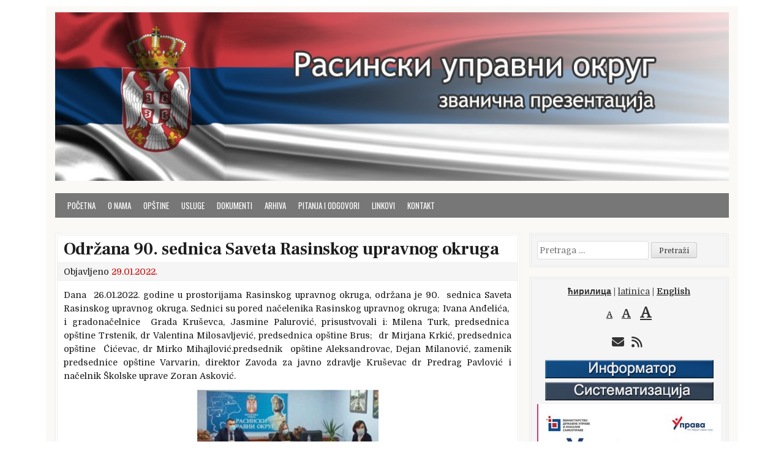

--- FILE ---
content_type: text/html; charset=UTF-8
request_url: http://rasinski.okrug.gov.rs/odrzana-90-sednica-saveta-rasinskog-upravnog-okruga/?lng=lat
body_size: 15241
content:
<!DOCTYPE html>
<html lang="sr-RS">
<head>
<meta charset="UTF-8">
<meta name="viewport" content="width=device-width, initial-scale=1">
<link rel="profile" href="http://gmpg.org/xfn/11">
<link rel="pingback" href="http://rasinski.okrug.gov.rs/xmlrpc.php">
<title>Одржана 90. седница Савета Расинског управног округа &#8211; Расински округ</title>
<meta name='robots' content='max-image-preview:large' />
	<style>img:is([sizes="auto" i], [sizes^="auto," i]) { contain-intrinsic-size: 3000px 1500px }</style>
	<meta name="dlm-version" content="5.0.26"><link rel='dns-prefetch' href='//static.addtoany.com' />
<link rel='dns-prefetch' href='//fonts.googleapis.com' />
<link rel="alternate" type="application/rss+xml" title="Расински округ &raquo; довод" href="https://rasinski.okrug.gov.rs/feed/" />
<link rel="alternate" type="application/rss+xml" title="Расински округ &raquo; довод коментара" href="https://rasinski.okrug.gov.rs/comments/feed/" />
<link rel="alternate" type="application/rss+xml" title="Расински округ &raquo; довод коментара на Одржана 90. седница Савета Расинског управног округа" href="https://rasinski.okrug.gov.rs/odrzana-90-sednica-saveta-rasinskog-upravnog-okruga/feed/" />
<script type="text/javascript">
/* <![CDATA[ */
window._wpemojiSettings = {"baseUrl":"https:\/\/s.w.org\/images\/core\/emoji\/16.0.1\/72x72\/","ext":".png","svgUrl":"https:\/\/s.w.org\/images\/core\/emoji\/16.0.1\/svg\/","svgExt":".svg","source":{"concatemoji":"http:\/\/rasinski.okrug.gov.rs\/wp-includes\/js\/wp-emoji-release.min.js?ver=6.8.3"}};
/*! This file is auto-generated */
!function(s,n){var o,i,e;function c(e){try{var t={supportTests:e,timestamp:(new Date).valueOf()};sessionStorage.setItem(o,JSON.stringify(t))}catch(e){}}function p(e,t,n){e.clearRect(0,0,e.canvas.width,e.canvas.height),e.fillText(t,0,0);var t=new Uint32Array(e.getImageData(0,0,e.canvas.width,e.canvas.height).data),a=(e.clearRect(0,0,e.canvas.width,e.canvas.height),e.fillText(n,0,0),new Uint32Array(e.getImageData(0,0,e.canvas.width,e.canvas.height).data));return t.every(function(e,t){return e===a[t]})}function u(e,t){e.clearRect(0,0,e.canvas.width,e.canvas.height),e.fillText(t,0,0);for(var n=e.getImageData(16,16,1,1),a=0;a<n.data.length;a++)if(0!==n.data[a])return!1;return!0}function f(e,t,n,a){switch(t){case"flag":return n(e,"\ud83c\udff3\ufe0f\u200d\u26a7\ufe0f","\ud83c\udff3\ufe0f\u200b\u26a7\ufe0f")?!1:!n(e,"\ud83c\udde8\ud83c\uddf6","\ud83c\udde8\u200b\ud83c\uddf6")&&!n(e,"\ud83c\udff4\udb40\udc67\udb40\udc62\udb40\udc65\udb40\udc6e\udb40\udc67\udb40\udc7f","\ud83c\udff4\u200b\udb40\udc67\u200b\udb40\udc62\u200b\udb40\udc65\u200b\udb40\udc6e\u200b\udb40\udc67\u200b\udb40\udc7f");case"emoji":return!a(e,"\ud83e\udedf")}return!1}function g(e,t,n,a){var r="undefined"!=typeof WorkerGlobalScope&&self instanceof WorkerGlobalScope?new OffscreenCanvas(300,150):s.createElement("canvas"),o=r.getContext("2d",{willReadFrequently:!0}),i=(o.textBaseline="top",o.font="600 32px Arial",{});return e.forEach(function(e){i[e]=t(o,e,n,a)}),i}function t(e){var t=s.createElement("script");t.src=e,t.defer=!0,s.head.appendChild(t)}"undefined"!=typeof Promise&&(o="wpEmojiSettingsSupports",i=["flag","emoji"],n.supports={everything:!0,everythingExceptFlag:!0},e=new Promise(function(e){s.addEventListener("DOMContentLoaded",e,{once:!0})}),new Promise(function(t){var n=function(){try{var e=JSON.parse(sessionStorage.getItem(o));if("object"==typeof e&&"number"==typeof e.timestamp&&(new Date).valueOf()<e.timestamp+604800&&"object"==typeof e.supportTests)return e.supportTests}catch(e){}return null}();if(!n){if("undefined"!=typeof Worker&&"undefined"!=typeof OffscreenCanvas&&"undefined"!=typeof URL&&URL.createObjectURL&&"undefined"!=typeof Blob)try{var e="postMessage("+g.toString()+"("+[JSON.stringify(i),f.toString(),p.toString(),u.toString()].join(",")+"));",a=new Blob([e],{type:"text/javascript"}),r=new Worker(URL.createObjectURL(a),{name:"wpTestEmojiSupports"});return void(r.onmessage=function(e){c(n=e.data),r.terminate(),t(n)})}catch(e){}c(n=g(i,f,p,u))}t(n)}).then(function(e){for(var t in e)n.supports[t]=e[t],n.supports.everything=n.supports.everything&&n.supports[t],"flag"!==t&&(n.supports.everythingExceptFlag=n.supports.everythingExceptFlag&&n.supports[t]);n.supports.everythingExceptFlag=n.supports.everythingExceptFlag&&!n.supports.flag,n.DOMReady=!1,n.readyCallback=function(){n.DOMReady=!0}}).then(function(){return e}).then(function(){var e;n.supports.everything||(n.readyCallback(),(e=n.source||{}).concatemoji?t(e.concatemoji):e.wpemoji&&e.twemoji&&(t(e.twemoji),t(e.wpemoji)))}))}((window,document),window._wpemojiSettings);
/* ]]> */
</script>
<style id='wp-emoji-styles-inline-css' type='text/css'>

	img.wp-smiley, img.emoji {
		display: inline !important;
		border: none !important;
		box-shadow: none !important;
		height: 1em !important;
		width: 1em !important;
		margin: 0 0.07em !important;
		vertical-align: -0.1em !important;
		background: none !important;
		padding: 0 !important;
	}
</style>
<link rel='stylesheet' id='wp-block-library-css' href='http://rasinski.okrug.gov.rs/wp-includes/css/dist/block-library/style.min.css?ver=6.8.3' type='text/css' media='all' />
<style id='wp-block-library-theme-inline-css' type='text/css'>
.wp-block-audio :where(figcaption){color:#555;font-size:13px;text-align:center}.is-dark-theme .wp-block-audio :where(figcaption){color:#ffffffa6}.wp-block-audio{margin:0 0 1em}.wp-block-code{border:1px solid #ccc;border-radius:4px;font-family:Menlo,Consolas,monaco,monospace;padding:.8em 1em}.wp-block-embed :where(figcaption){color:#555;font-size:13px;text-align:center}.is-dark-theme .wp-block-embed :where(figcaption){color:#ffffffa6}.wp-block-embed{margin:0 0 1em}.blocks-gallery-caption{color:#555;font-size:13px;text-align:center}.is-dark-theme .blocks-gallery-caption{color:#ffffffa6}:root :where(.wp-block-image figcaption){color:#555;font-size:13px;text-align:center}.is-dark-theme :root :where(.wp-block-image figcaption){color:#ffffffa6}.wp-block-image{margin:0 0 1em}.wp-block-pullquote{border-bottom:4px solid;border-top:4px solid;color:currentColor;margin-bottom:1.75em}.wp-block-pullquote cite,.wp-block-pullquote footer,.wp-block-pullquote__citation{color:currentColor;font-size:.8125em;font-style:normal;text-transform:uppercase}.wp-block-quote{border-left:.25em solid;margin:0 0 1.75em;padding-left:1em}.wp-block-quote cite,.wp-block-quote footer{color:currentColor;font-size:.8125em;font-style:normal;position:relative}.wp-block-quote:where(.has-text-align-right){border-left:none;border-right:.25em solid;padding-left:0;padding-right:1em}.wp-block-quote:where(.has-text-align-center){border:none;padding-left:0}.wp-block-quote.is-large,.wp-block-quote.is-style-large,.wp-block-quote:where(.is-style-plain){border:none}.wp-block-search .wp-block-search__label{font-weight:700}.wp-block-search__button{border:1px solid #ccc;padding:.375em .625em}:where(.wp-block-group.has-background){padding:1.25em 2.375em}.wp-block-separator.has-css-opacity{opacity:.4}.wp-block-separator{border:none;border-bottom:2px solid;margin-left:auto;margin-right:auto}.wp-block-separator.has-alpha-channel-opacity{opacity:1}.wp-block-separator:not(.is-style-wide):not(.is-style-dots){width:100px}.wp-block-separator.has-background:not(.is-style-dots){border-bottom:none;height:1px}.wp-block-separator.has-background:not(.is-style-wide):not(.is-style-dots){height:2px}.wp-block-table{margin:0 0 1em}.wp-block-table td,.wp-block-table th{word-break:normal}.wp-block-table :where(figcaption){color:#555;font-size:13px;text-align:center}.is-dark-theme .wp-block-table :where(figcaption){color:#ffffffa6}.wp-block-video :where(figcaption){color:#555;font-size:13px;text-align:center}.is-dark-theme .wp-block-video :where(figcaption){color:#ffffffa6}.wp-block-video{margin:0 0 1em}:root :where(.wp-block-template-part.has-background){margin-bottom:0;margin-top:0;padding:1.25em 2.375em}
</style>
<style id='classic-theme-styles-inline-css' type='text/css'>
/*! This file is auto-generated */
.wp-block-button__link{color:#fff;background-color:#32373c;border-radius:9999px;box-shadow:none;text-decoration:none;padding:calc(.667em + 2px) calc(1.333em + 2px);font-size:1.125em}.wp-block-file__button{background:#32373c;color:#fff;text-decoration:none}
</style>
<style id='global-styles-inline-css' type='text/css'>
:root{--wp--preset--aspect-ratio--square: 1;--wp--preset--aspect-ratio--4-3: 4/3;--wp--preset--aspect-ratio--3-4: 3/4;--wp--preset--aspect-ratio--3-2: 3/2;--wp--preset--aspect-ratio--2-3: 2/3;--wp--preset--aspect-ratio--16-9: 16/9;--wp--preset--aspect-ratio--9-16: 9/16;--wp--preset--color--black: #000000;--wp--preset--color--cyan-bluish-gray: #abb8c3;--wp--preset--color--white: #ffffff;--wp--preset--color--pale-pink: #f78da7;--wp--preset--color--vivid-red: #cf2e2e;--wp--preset--color--luminous-vivid-orange: #ff6900;--wp--preset--color--luminous-vivid-amber: #fcb900;--wp--preset--color--light-green-cyan: #7bdcb5;--wp--preset--color--vivid-green-cyan: #00d084;--wp--preset--color--pale-cyan-blue: #8ed1fc;--wp--preset--color--vivid-cyan-blue: #0693e3;--wp--preset--color--vivid-purple: #9b51e0;--wp--preset--gradient--vivid-cyan-blue-to-vivid-purple: linear-gradient(135deg,rgba(6,147,227,1) 0%,rgb(155,81,224) 100%);--wp--preset--gradient--light-green-cyan-to-vivid-green-cyan: linear-gradient(135deg,rgb(122,220,180) 0%,rgb(0,208,130) 100%);--wp--preset--gradient--luminous-vivid-amber-to-luminous-vivid-orange: linear-gradient(135deg,rgba(252,185,0,1) 0%,rgba(255,105,0,1) 100%);--wp--preset--gradient--luminous-vivid-orange-to-vivid-red: linear-gradient(135deg,rgba(255,105,0,1) 0%,rgb(207,46,46) 100%);--wp--preset--gradient--very-light-gray-to-cyan-bluish-gray: linear-gradient(135deg,rgb(238,238,238) 0%,rgb(169,184,195) 100%);--wp--preset--gradient--cool-to-warm-spectrum: linear-gradient(135deg,rgb(74,234,220) 0%,rgb(151,120,209) 20%,rgb(207,42,186) 40%,rgb(238,44,130) 60%,rgb(251,105,98) 80%,rgb(254,248,76) 100%);--wp--preset--gradient--blush-light-purple: linear-gradient(135deg,rgb(255,206,236) 0%,rgb(152,150,240) 100%);--wp--preset--gradient--blush-bordeaux: linear-gradient(135deg,rgb(254,205,165) 0%,rgb(254,45,45) 50%,rgb(107,0,62) 100%);--wp--preset--gradient--luminous-dusk: linear-gradient(135deg,rgb(255,203,112) 0%,rgb(199,81,192) 50%,rgb(65,88,208) 100%);--wp--preset--gradient--pale-ocean: linear-gradient(135deg,rgb(255,245,203) 0%,rgb(182,227,212) 50%,rgb(51,167,181) 100%);--wp--preset--gradient--electric-grass: linear-gradient(135deg,rgb(202,248,128) 0%,rgb(113,206,126) 100%);--wp--preset--gradient--midnight: linear-gradient(135deg,rgb(2,3,129) 0%,rgb(40,116,252) 100%);--wp--preset--font-size--small: 13px;--wp--preset--font-size--medium: 20px;--wp--preset--font-size--large: 36px;--wp--preset--font-size--x-large: 42px;--wp--preset--spacing--20: 0.44rem;--wp--preset--spacing--30: 0.67rem;--wp--preset--spacing--40: 1rem;--wp--preset--spacing--50: 1.5rem;--wp--preset--spacing--60: 2.25rem;--wp--preset--spacing--70: 3.38rem;--wp--preset--spacing--80: 5.06rem;--wp--preset--shadow--natural: 6px 6px 9px rgba(0, 0, 0, 0.2);--wp--preset--shadow--deep: 12px 12px 50px rgba(0, 0, 0, 0.4);--wp--preset--shadow--sharp: 6px 6px 0px rgba(0, 0, 0, 0.2);--wp--preset--shadow--outlined: 6px 6px 0px -3px rgba(255, 255, 255, 1), 6px 6px rgba(0, 0, 0, 1);--wp--preset--shadow--crisp: 6px 6px 0px rgba(0, 0, 0, 1);}:where(.is-layout-flex){gap: 0.5em;}:where(.is-layout-grid){gap: 0.5em;}body .is-layout-flex{display: flex;}.is-layout-flex{flex-wrap: wrap;align-items: center;}.is-layout-flex > :is(*, div){margin: 0;}body .is-layout-grid{display: grid;}.is-layout-grid > :is(*, div){margin: 0;}:where(.wp-block-columns.is-layout-flex){gap: 2em;}:where(.wp-block-columns.is-layout-grid){gap: 2em;}:where(.wp-block-post-template.is-layout-flex){gap: 1.25em;}:where(.wp-block-post-template.is-layout-grid){gap: 1.25em;}.has-black-color{color: var(--wp--preset--color--black) !important;}.has-cyan-bluish-gray-color{color: var(--wp--preset--color--cyan-bluish-gray) !important;}.has-white-color{color: var(--wp--preset--color--white) !important;}.has-pale-pink-color{color: var(--wp--preset--color--pale-pink) !important;}.has-vivid-red-color{color: var(--wp--preset--color--vivid-red) !important;}.has-luminous-vivid-orange-color{color: var(--wp--preset--color--luminous-vivid-orange) !important;}.has-luminous-vivid-amber-color{color: var(--wp--preset--color--luminous-vivid-amber) !important;}.has-light-green-cyan-color{color: var(--wp--preset--color--light-green-cyan) !important;}.has-vivid-green-cyan-color{color: var(--wp--preset--color--vivid-green-cyan) !important;}.has-pale-cyan-blue-color{color: var(--wp--preset--color--pale-cyan-blue) !important;}.has-vivid-cyan-blue-color{color: var(--wp--preset--color--vivid-cyan-blue) !important;}.has-vivid-purple-color{color: var(--wp--preset--color--vivid-purple) !important;}.has-black-background-color{background-color: var(--wp--preset--color--black) !important;}.has-cyan-bluish-gray-background-color{background-color: var(--wp--preset--color--cyan-bluish-gray) !important;}.has-white-background-color{background-color: var(--wp--preset--color--white) !important;}.has-pale-pink-background-color{background-color: var(--wp--preset--color--pale-pink) !important;}.has-vivid-red-background-color{background-color: var(--wp--preset--color--vivid-red) !important;}.has-luminous-vivid-orange-background-color{background-color: var(--wp--preset--color--luminous-vivid-orange) !important;}.has-luminous-vivid-amber-background-color{background-color: var(--wp--preset--color--luminous-vivid-amber) !important;}.has-light-green-cyan-background-color{background-color: var(--wp--preset--color--light-green-cyan) !important;}.has-vivid-green-cyan-background-color{background-color: var(--wp--preset--color--vivid-green-cyan) !important;}.has-pale-cyan-blue-background-color{background-color: var(--wp--preset--color--pale-cyan-blue) !important;}.has-vivid-cyan-blue-background-color{background-color: var(--wp--preset--color--vivid-cyan-blue) !important;}.has-vivid-purple-background-color{background-color: var(--wp--preset--color--vivid-purple) !important;}.has-black-border-color{border-color: var(--wp--preset--color--black) !important;}.has-cyan-bluish-gray-border-color{border-color: var(--wp--preset--color--cyan-bluish-gray) !important;}.has-white-border-color{border-color: var(--wp--preset--color--white) !important;}.has-pale-pink-border-color{border-color: var(--wp--preset--color--pale-pink) !important;}.has-vivid-red-border-color{border-color: var(--wp--preset--color--vivid-red) !important;}.has-luminous-vivid-orange-border-color{border-color: var(--wp--preset--color--luminous-vivid-orange) !important;}.has-luminous-vivid-amber-border-color{border-color: var(--wp--preset--color--luminous-vivid-amber) !important;}.has-light-green-cyan-border-color{border-color: var(--wp--preset--color--light-green-cyan) !important;}.has-vivid-green-cyan-border-color{border-color: var(--wp--preset--color--vivid-green-cyan) !important;}.has-pale-cyan-blue-border-color{border-color: var(--wp--preset--color--pale-cyan-blue) !important;}.has-vivid-cyan-blue-border-color{border-color: var(--wp--preset--color--vivid-cyan-blue) !important;}.has-vivid-purple-border-color{border-color: var(--wp--preset--color--vivid-purple) !important;}.has-vivid-cyan-blue-to-vivid-purple-gradient-background{background: var(--wp--preset--gradient--vivid-cyan-blue-to-vivid-purple) !important;}.has-light-green-cyan-to-vivid-green-cyan-gradient-background{background: var(--wp--preset--gradient--light-green-cyan-to-vivid-green-cyan) !important;}.has-luminous-vivid-amber-to-luminous-vivid-orange-gradient-background{background: var(--wp--preset--gradient--luminous-vivid-amber-to-luminous-vivid-orange) !important;}.has-luminous-vivid-orange-to-vivid-red-gradient-background{background: var(--wp--preset--gradient--luminous-vivid-orange-to-vivid-red) !important;}.has-very-light-gray-to-cyan-bluish-gray-gradient-background{background: var(--wp--preset--gradient--very-light-gray-to-cyan-bluish-gray) !important;}.has-cool-to-warm-spectrum-gradient-background{background: var(--wp--preset--gradient--cool-to-warm-spectrum) !important;}.has-blush-light-purple-gradient-background{background: var(--wp--preset--gradient--blush-light-purple) !important;}.has-blush-bordeaux-gradient-background{background: var(--wp--preset--gradient--blush-bordeaux) !important;}.has-luminous-dusk-gradient-background{background: var(--wp--preset--gradient--luminous-dusk) !important;}.has-pale-ocean-gradient-background{background: var(--wp--preset--gradient--pale-ocean) !important;}.has-electric-grass-gradient-background{background: var(--wp--preset--gradient--electric-grass) !important;}.has-midnight-gradient-background{background: var(--wp--preset--gradient--midnight) !important;}.has-small-font-size{font-size: var(--wp--preset--font-size--small) !important;}.has-medium-font-size{font-size: var(--wp--preset--font-size--medium) !important;}.has-large-font-size{font-size: var(--wp--preset--font-size--large) !important;}.has-x-large-font-size{font-size: var(--wp--preset--font-size--x-large) !important;}
:where(.wp-block-post-template.is-layout-flex){gap: 1.25em;}:where(.wp-block-post-template.is-layout-grid){gap: 1.25em;}
:where(.wp-block-columns.is-layout-flex){gap: 2em;}:where(.wp-block-columns.is-layout-grid){gap: 2em;}
:root :where(.wp-block-pullquote){font-size: 1.5em;line-height: 1.6;}
</style>
<link rel='stylesheet' id='front_end_style-css' href='http://rasinski.okrug.gov.rs/wp-content/plugins/faq-wd/css/front_end_style.css?ver=1.0.17' type='text/css' media='all' />
<link rel='stylesheet' id='front_end_default_style-css' href='http://rasinski.okrug.gov.rs/wp-content/plugins/faq-wd/css/default.css?ver=1.0.17' type='text/css' media='all' />
<link rel='stylesheet' id='cleanwp-maincss-css' href='http://rasinski.okrug.gov.rs/wp-content/themes/cleanwp/style.css' type='text/css' media='all' />
<style id='cleanwp-maincss-inline-css' type='text/css'>
.entry-title a:hover,.entry-title a:focus,.entry-title a:active{color:#890900;}#content,.hentry,.entry-title,.postbox,.entry-meta,footer.entry-footer,.side-widget,.widget-title,.side-widget ul li,.side-widget ul li li,h2.comments-title{border-color:#eeeeee;}.byline{display:none;}.single .byline,.group-blog .byline{display:none;}.cat-links{display:none;}.comments-link{display:none;}
</style>
<link rel='stylesheet' id='fontawesome-css' href='http://rasinski.okrug.gov.rs/wp-content/themes/cleanwp/css/all.min.css' type='text/css' media='all' />
<link rel='stylesheet' id='cleanwp-webfont-css' href='https://fonts.googleapis.com/css2?family=Domine:wght@400;700&#038;family=Frank+Ruhl+Libre:wght@400;700&#038;family=Oswald:wght@400;700&#038;display=swap' type='text/css' media='all' />
<link rel='stylesheet' id='addtoany-css' href='http://rasinski.okrug.gov.rs/wp-content/plugins/add-to-any/addtoany.min.css?ver=1.16' type='text/css' media='all' />
<script type="text/javascript" src="http://rasinski.okrug.gov.rs/wp-includes/js/jquery/jquery.min.js?ver=3.7.1" id="jquery-core-js"></script>
<script type="text/javascript" src="http://rasinski.okrug.gov.rs/wp-includes/js/jquery/jquery-migrate.min.js?ver=3.4.1" id="jquery-migrate-js"></script>
<script type="text/javascript" src="http://rasinski.okrug.gov.rs/wp-content/plugins/font-resizer/js/jquery.cookie.js?ver=6.8.3" id="fontResizerCookie-js"></script>
<script type="text/javascript" src="http://rasinski.okrug.gov.rs/wp-content/plugins/font-resizer/js/jquery.fontsize.js?ver=6.8.3" id="fontResizer-js"></script>
<script type="text/javascript" src="http://rasinski.okrug.gov.rs/wp-content/plugins/font-resizer/js/main.js?ver=6.8.3" id="fontResizerPlugin-js"></script>
<script type="text/javascript" id="addtoany-core-js-before">
/* <![CDATA[ */
window.a2a_config=window.a2a_config||{};a2a_config.callbacks=[];a2a_config.overlays=[];a2a_config.templates={};a2a_localize = {
	Share: "Share",
	Save: "Save",
	Subscribe: "Subscribe",
	Email: "Email",
	Bookmark: "Bookmark",
	ShowAll: "Show all",
	ShowLess: "Show less",
	FindServices: "Find service(s)",
	FindAnyServiceToAddTo: "Instantly find any service to add to",
	PoweredBy: "Powered by",
	ShareViaEmail: "Share via email",
	SubscribeViaEmail: "Subscribe via email",
	BookmarkInYourBrowser: "Bookmark in your browser",
	BookmarkInstructions: "Press Ctrl+D or \u2318+D to bookmark this page",
	AddToYourFavorites: "Add to your favorites",
	SendFromWebOrProgram: "Send from any email address or email program",
	EmailProgram: "Email program",
	More: "More&#8230;",
	ThanksForSharing: "Thanks for sharing!",
	ThanksForFollowing: "Thanks for following!"
};
/* ]]> */
</script>
<script type="text/javascript" defer src="https://static.addtoany.com/menu/page.js" id="addtoany-core-js"></script>
<script type="text/javascript" defer src="http://rasinski.okrug.gov.rs/wp-content/plugins/add-to-any/addtoany.min.js?ver=1.1" id="addtoany-jquery-js"></script>
<!--[if lt IE 9]>
<script type="text/javascript" src="http://rasinski.okrug.gov.rs/wp-content/themes/cleanwp/js/respond.js" id="respond-js"></script>
<![endif]-->
<link rel="https://api.w.org/" href="https://rasinski.okrug.gov.rs/wp-json/" /><link rel="alternate" title="JSON" type="application/json" href="https://rasinski.okrug.gov.rs/wp-json/wp/v2/posts/1503" /><link rel="EditURI" type="application/rsd+xml" title="RSD" href="https://rasinski.okrug.gov.rs/xmlrpc.php?rsd" />
<meta name="generator" content="WordPress 6.8.3" />
<link rel="canonical" href="https://rasinski.okrug.gov.rs/odrzana-90-sednica-saveta-rasinskog-upravnog-okruga/" />
<link rel='shortlink' href='https://rasinski.okrug.gov.rs/?p=1503' />
<link rel="alternate" title="oEmbed (JSON)" type="application/json+oembed" href="https://rasinski.okrug.gov.rs/wp-json/oembed/1.0/embed?url=https%3A%2F%2Frasinski.okrug.gov.rs%2Fodrzana-90-sednica-saveta-rasinskog-upravnog-okruga%2F" />
<link rel="alternate" title="oEmbed (XML)" type="text/xml+oembed" href="https://rasinski.okrug.gov.rs/wp-json/oembed/1.0/embed?url=https%3A%2F%2Frasinski.okrug.gov.rs%2Fodrzana-90-sednica-saveta-rasinskog-upravnog-okruga%2F&#038;format=xml" />
<script>
	var lightbox_transition = 'elastic';
	var lightbox_speed = 800;
	var lightbox_fadeOut = 300;
	var lightbox_title = false;
	var lightbox_scalePhotos = true;
	var lightbox_scrolling = false;
	var lightbox_opacity = 0.201;
	var lightbox_open = false;
	var lightbox_returnFocus = true;
	var lightbox_trapFocus = true;
	var lightbox_fastIframe = true;
	var lightbox_preloading = true;
	var lightbox_overlayClose = true;
	var lightbox_escKey = false;
	var lightbox_arrowKey = false;
	var lightbox_loop = true;
	var lightbox_closeButton = true;
	var lightbox_previous = "previous";
	var lightbox_next = "next";
	var lightbox_close = "close";
	var lightbox_html = false;
	var lightbox_photo = false;
	var lightbox_width = '';
	var lightbox_height = '';
	var lightbox_innerWidth = 'false';
	var lightbox_innerHeight = 'false';
	var lightbox_initialWidth = '300';
	var lightbox_initialHeight = '100';
	
        var maxwidth=jQuery(window).width();
        if(maxwidth>768){maxwidth=768;}
        var lightbox_maxWidth = maxwidth;
        var lightbox_maxHeight = 500;
	
        var lightbox_slideshow = false;
	var lightbox_slideshowSpeed = 2500;
	var lightbox_slideshowAuto = true;
	var lightbox_slideshowStart = "start slideshow";
	var lightbox_slideshowStop = "stop slideshow";
	var lightbox_fixed = true;
	
	
			var lightbox_top = false;
		var lightbox_bottom = false;
		var lightbox_left = false;
		var lightbox_right = false;
		
	var lightbox_reposition = false;
	var lightbox_retinaImage = true;
	var lightbox_retinaUrl = false;
	var lightbox_retinaSuffix = "@2x.$1";
</script>
<!-- Analytics by WP Statistics - https://wp-statistics.com -->

<style type="text/css" id="breadcrumb-trail-css">.breadcrumbs .trail-browse,.breadcrumbs .trail-items,.breadcrumbs .trail-items li {display: inline-block;margin:0;padding: 0;border:none;background:transparent;text-indent: 0;}.breadcrumbs .trail-browse {font-size: inherit;font-style:inherit;font-weight: inherit;color: inherit;}.breadcrumbs .trail-items {list-style: none;}.trail-items li::after {content: "\002F";padding: 0 0.5em;}.trail-items li:last-of-type::after {display: none;}</style>
    <style type="text/css">
            .site-title, .site-description {position: absolute;clip: rect(1px, 1px, 1px, 1px);}
        </style>
    <style type="text/css" id="custom-background-css">
body.custom-background { background-color: #ffffff; }
</style>
	<link rel="icon" href="https://rasinski.okrug.gov.rs/wp-content/uploads/2024/10/favicon-grb_Srbije-150x150.png" sizes="32x32" />
<link rel="icon" href="https://rasinski.okrug.gov.rs/wp-content/uploads/2024/10/favicon-grb_Srbije-240x240.png" sizes="192x192" />
<link rel="apple-touch-icon" href="https://rasinski.okrug.gov.rs/wp-content/uploads/2024/10/favicon-grb_Srbije-240x240.png" />
<meta name="msapplication-TileImage" content="https://rasinski.okrug.gov.rs/wp-content/uploads/2024/10/favicon-grb_Srbije-300x300.png" />
</head>

<body class="wp-singular post-template-default single single-post postid-1503 single-format-standard custom-background wp-embed-responsive wp-theme-cleanwp group-blog cleanwp-theme-is-active cleanwp-header-image-active cleanwp-primary-menu-active" itemscope="itemscope" itemtype="http://schema.org/WebPage">
<div id="wrapper">
<a class="skip-link screen-reader-text" href="#content">Skip to content</a>


<header id="masthead" class="site-header" itemscope="itemscope" itemtype="http://schema.org/WPHeader" role="banner">

<div id="site-top">
<div id="blogname">
    <div class="site-branding site-branding-block site-branding-header-image">
    <a href="https://rasinski.okrug.gov.rs/" rel="home" class="header-image-link">
        <img src="http://rasinski.okrug.gov.rs/wp-content/uploads/2016/02/cropped-header-1.jpg" width="1000" height="250" alt="" class="header-image"/>
    </a>
    </div>

    <div class="site-branding site-branding-block site-branding-logo-inactive">
                <p class="site-title"><a href="https://rasinski.okrug.gov.rs/" rel="home">Rasinski okrug</a></p>
            <p class="site-description">zvanična prezentacija Rasinskog upravnog okruga</p>
        </div>
</div>

</div>

<nav id="site-navigation" class="main-navigation clearfix" itemscope="itemscope" itemtype="http://schema.org/SiteNavigationElement" role="navigation">
    <button class="menu-toggle" aria-controls="primary-menu" aria-expanded="false">Menu</button>
    <div class="menu-meni-u-zaglavlju-container"><ul id="primary-menu" class="menu"><li id="menu-item-106" class="menu-item menu-item-type-custom menu-item-object-custom menu-item-has-children menu-item-106"><a href="http://rasinski.okrug.gov.rs/">Početna</a>
<ul class="sub-menu">
	<li id="menu-item-603" class="menu-item menu-item-type-post_type menu-item-object-page menu-item-603"><a href="https://rasinski.okrug.gov.rs/aktuelno/">Aktuelno</a></li>
</ul>
</li>
<li id="menu-item-114" class="menu-item menu-item-type-custom menu-item-object-custom menu-item-has-children menu-item-114"><a href="#">O nama</a>
<ul class="sub-menu">
	<li id="menu-item-107" class="menu-item menu-item-type-post_type menu-item-object-page menu-item-107"><a href="https://rasinski.okrug.gov.rs/1-o-upravnom-okrugu/">O upravnom okrugu</a></li>
	<li id="menu-item-108" class="menu-item menu-item-type-post_type menu-item-object-page menu-item-108"><a href="https://rasinski.okrug.gov.rs/2-narativni-prikaz-organizacione-strukture-strucne-sluzbe/">Narativni prikaz organizacione strukture stručne službe</a></li>
	<li id="menu-item-109" class="menu-item menu-item-type-post_type menu-item-object-page menu-item-109"><a href="https://rasinski.okrug.gov.rs/3-sematski-prikaz-organizacione-strukture/">Šematski prikaz organizacione strukture</a></li>
	<li id="menu-item-110" class="menu-item menu-item-type-post_type menu-item-object-page menu-item-110"><a href="https://rasinski.okrug.gov.rs/4-nacelnik-okruga/">Načelnik okruga</a></li>
	<li id="menu-item-111" class="menu-item menu-item-type-post_type menu-item-object-page menu-item-111"><a href="https://rasinski.okrug.gov.rs/5-savet-okruga/">Savet okruga</a></li>
	<li id="menu-item-444" class="menu-item menu-item-type-post_type menu-item-object-page menu-item-444"><a href="https://rasinski.okrug.gov.rs/%d1%81%d0%bb%d1%83%d0%b6%d0%b1%d0%b5-%d1%80%d0%b0%d1%81%d0%b8%d0%bd%d1%81%d0%ba%d0%be%d0%b3-%d0%be%d0%ba%d1%80%d1%83%d0%b3%d0%b0/">Službe Rasinskog okruga</a></li>
	<li id="menu-item-112" class="menu-item menu-item-type-post_type menu-item-object-page menu-item-112"><a href="https://rasinski.okrug.gov.rs/kontakt/">Kontakt</a></li>
</ul>
</li>
<li id="menu-item-418" class="menu-item menu-item-type-custom menu-item-object-custom menu-item-has-children menu-item-418"><a href="http://#">Opštine</a>
<ul class="sub-menu">
	<li id="menu-item-424" class="menu-item menu-item-type-post_type menu-item-object-page menu-item-424"><a href="https://rasinski.okrug.gov.rs/%d0%b3%d1%80%d0%b0%d0%b4-%d0%ba%d1%80%d1%83%d1%88%d0%b5%d0%b2%d0%b0%d1%86/">Grad Kruševac</a></li>
	<li id="menu-item-420" class="menu-item menu-item-type-post_type menu-item-object-page menu-item-420"><a href="https://rasinski.okrug.gov.rs/%d0%be%d0%bf%d1%88%d1%82%d0%b8%d0%bd%d0%b0-%d0%b0%d0%bb%d0%b5%d0%ba%d1%81%d0%b0%d0%bd%d0%b4%d1%80%d0%be%d0%b2%d0%b0%d1%86/">Opština Aleksandrovac</a></li>
	<li id="menu-item-422" class="menu-item menu-item-type-post_type menu-item-object-page menu-item-422"><a href="https://rasinski.okrug.gov.rs/%d0%be%d0%bf%d1%88%d1%82%d0%b8%d0%bd%d0%b0-%d0%b1%d1%80%d1%83%d1%81/">Opština Brus</a></li>
	<li id="menu-item-421" class="menu-item menu-item-type-post_type menu-item-object-page menu-item-421"><a href="https://rasinski.okrug.gov.rs/%d0%be%d0%bf%d1%88%d1%82%d0%b8%d0%bd%d0%b0-%d0%b2%d0%b0%d1%80%d0%b2%d0%b0%d1%80%d0%b8%d0%bd/">Opština Varvarin</a></li>
	<li id="menu-item-419" class="menu-item menu-item-type-post_type menu-item-object-page menu-item-419"><a href="https://rasinski.okrug.gov.rs/%d0%be%d0%bf%d1%88%d1%82%d0%b8%d0%bd%d0%b0-%d1%82%d1%80%d1%81%d1%82%d0%b5%d0%bd%d0%b8%d0%ba/">Opština Trstenik</a></li>
	<li id="menu-item-423" class="menu-item menu-item-type-post_type menu-item-object-page menu-item-423"><a href="https://rasinski.okrug.gov.rs/%d0%be%d0%bf%d1%88%d1%82%d0%b8%d0%bd%d0%b0-%d1%9b%d0%b8%d1%9b%d0%b5%d0%b2%d0%b0%d1%86/">Opština Ćićevac</a></li>
</ul>
</li>
<li id="menu-item-124" class="menu-item menu-item-type-custom menu-item-object-custom menu-item-has-children menu-item-124"><a href="#">Usluge</a>
<ul class="sub-menu">
	<li id="menu-item-126" class="menu-item menu-item-type-post_type menu-item-object-page menu-item-126"><a href="https://rasinski.okrug.gov.rs/pisarnica-spisak-usluga/">Pisarnica – spisak usluga</a></li>
	<li id="menu-item-125" class="menu-item menu-item-type-post_type menu-item-object-page menu-item-125"><a href="https://rasinski.okrug.gov.rs/usluge-zahtev-za-pristupanje-informaciji-od-javnog-znacaja/">Usluge – zahtev za pristupanje informaciji od javnog značaja</a></li>
</ul>
</li>
<li id="menu-item-255" class="menu-item menu-item-type-custom menu-item-object-custom menu-item-has-children menu-item-255"><a href="#">Dokumenti</a>
<ul class="sub-menu">
	<li id="menu-item-1666" class="menu-item menu-item-type-custom menu-item-object-custom menu-item-1666"><a target="_blank" href="http://informator.poverenik.rs/informator?org=wvoLu7MjCqNb9xfow">Informator</a></li>
	<li id="menu-item-448" class="menu-item menu-item-type-custom menu-item-object-custom menu-item-448"><a href="http://rasinski.okrug.gov.rs/wp-content/uploads/2023/04/sistematizacija-rasinski-okrug.pdf">Sistematizacija</a></li>
	<li id="menu-item-535" class="menu-item menu-item-type-taxonomy menu-item-object-category menu-item-535"><a href="https://rasinski.okrug.gov.rs/category/analize-i-izvestaji/">Analize i izveštaji</a></li>
	<li id="menu-item-536" class="menu-item menu-item-type-taxonomy menu-item-object-category menu-item-536"><a href="https://rasinski.okrug.gov.rs/category/sluzbe-rasinskog-okruga/">Službe Rasinskog okruga</a></li>
	<li id="menu-item-1174" class="menu-item menu-item-type-post_type menu-item-object-page menu-item-1174"><a href="https://rasinski.okrug.gov.rs/%d0%b7%d0%b0%d0%ba%d0%be%d0%bd%d0%b8/">Zakoni</a></li>
	<li id="menu-item-561" class="menu-item menu-item-type-taxonomy menu-item-object-category menu-item-561"><a href="https://rasinski.okrug.gov.rs/category/konkursi/">Konkursi</a></li>
	<li id="menu-item-577" class="menu-item menu-item-type-post_type menu-item-object-page menu-item-577"><a href="https://rasinski.okrug.gov.rs/%d0%bf%d1%80%d0%b5%d1%83%d0%b7%d0%b8%d0%bc%d0%b0%d1%9a%d0%b5-%d0%b1%d1%83%d1%9f%d0%b5%d1%82/">Budžet</a></li>
	<li id="menu-item-562" class="menu-item menu-item-type-taxonomy menu-item-object-category menu-item-562"><a href="https://rasinski.okrug.gov.rs/category/nabavke/">Nabavke</a></li>
	<li id="menu-item-575" class="menu-item menu-item-type-post_type menu-item-object-page menu-item-575"><a href="https://rasinski.okrug.gov.rs/%d0%bf%d1%80%d0%b5%d1%83%d0%b7%d0%b8%d0%bc%d0%b0%d1%9a%d0%b5-%d0%b7%d0%b0%d1%85%d1%82%d0%b5%d0%b2%d0%b8/">Zahtevi</a></li>
	<li id="menu-item-1692" class="menu-item menu-item-type-post_type menu-item-object-page menu-item-1692"><a href="https://rasinski.okrug.gov.rs/kodeks-ponasanja-drzavnih-sluzbenika/">Kodeks ponašanja državnih službenika</a></li>
	<li id="menu-item-440" class="menu-item menu-item-type-post_type menu-item-object-page menu-item-440"><a href="https://rasinski.okrug.gov.rs/%d0%bf%d1%80%d0%b5%d1%83%d0%b7%d0%b8%d0%bc%d0%b0%d1%9a%d0%b5/">Razno</a></li>
	<li id="menu-item-1173" class="menu-item menu-item-type-post_type menu-item-object-page menu-item-1173"><a href="https://rasinski.okrug.gov.rs/pravilnici/">Pravilnici</a></li>
	<li id="menu-item-1426" class="menu-item menu-item-type-taxonomy menu-item-object-category menu-item-1426"><a href="https://rasinski.okrug.gov.rs/category/zastita-podataka-o-licnosti-i-informacije-od-javnog-znacaja/">Zaštita podataka o ličnosti i informacije od javnog značaja</a></li>
	<li id="menu-item-1885" class="menu-item menu-item-type-taxonomy menu-item-object-category menu-item-1885"><a href="https://rasinski.okrug.gov.rs/category/postupak-uzbunjivanja-i-zastita-uzbunjivaca/">Postupak uzbunjivanja i zaštita uzbunjivača</a></li>
	<li id="menu-item-1973" class="menu-item menu-item-type-post_type menu-item-object-page menu-item-1973"><a href="https://rasinski.okrug.gov.rs/finansijsko-upravljanje-i-kontrola/">Finansijsko upravljanje i kontrola</a></li>
</ul>
</li>
<li id="menu-item-599" class="menu-item menu-item-type-post_type menu-item-object-page menu-item-599"><a href="https://rasinski.okrug.gov.rs/arhiva/">Arhiva</a></li>
<li id="menu-item-598" class="menu-item menu-item-type-post_type menu-item-object-page menu-item-598"><a href="https://rasinski.okrug.gov.rs/%d0%bf%d0%b8%d1%82%d0%b0%d1%9a%d0%b0-%d0%b8-%d0%be%d0%b4%d0%b3%d0%be%d0%b2%d0%be%d1%80%d0%b8/">Pitanja i odgovori</a></li>
<li id="menu-item-604" class="menu-item menu-item-type-post_type menu-item-object-page menu-item-604"><a href="https://rasinski.okrug.gov.rs/%d0%bb%d0%b8%d0%bd%d0%ba%d0%be%d0%b2%d0%b8/">Linkovi</a></li>
<li id="menu-item-465" class="menu-item menu-item-type-custom menu-item-object-custom menu-item-465"><a href="http://rasinski.okrug.gov.rs/kontakt/">Kontakt</a></li>
</ul></div></nav><!-- #site-navigation -->


</header><!--end masthead-->


<div id="content" class="site-content">
<div id="primary" class="content-area">


<main id="main" class="site-main" itemscope="itemscope" itemtype="http://schema.org/Blog" role="main">


    

<article id="post-1503" class="post-1503 post type-post status-publish format-standard hentry category-vesti wpcat-1-id">

    <header class="entry-header">
        <h1 class="entry-title"><a href="https://rasinski.okrug.gov.rs/odrzana-90-sednica-saveta-rasinskog-upravnog-okruga/" rel="bookmark">Održana 90. sednica Saveta Rasinskog upravnog okruga</a></h1>            <div class="entry-meta">
                    <span class="posted-on">Objavljeno <a href="https://rasinski.okrug.gov.rs/odrzana-90-sednica-saveta-rasinskog-upravnog-okruga/" rel="bookmark"><time class="entry-date published updated" datetime="2022-01-29T08:12:22+01:00">29.01.2022.</time></a>&nbsp;&nbsp;</span><span class="byline"> <i class="fas fa-user" aria-hidden="true"></i> by <span class="author vcard" itemscope="itemscope" itemtype="http://schema.org/Person" itemprop="author"><a class="url fn n" href="https://rasinski.okrug.gov.rs/author/paki/">Rasinski okrug</a></span></span>            </div><!-- .entry-meta -->
    </header><!-- .entry-header -->

    
    <div class="entry-content clearfix">
        <p style="text-align: justify;">Dana  26.01.2022. godine u prostorijama Rasinskog upravnog okruga, održana je 90.  sednica Saveta Rasinskog upravnog okruga. Sednici su pored načelenika Rasinskog upravnog okruga; Ivana Anđelića,  i gradonačelnice  Grada Kruševca, Jasmine Palurović, prisustvovali i: Milena Turk, predsednica  opštine Trstenik, dr Valentina Milosavljević, predsednica opštine Brus;  dr Mirjana Krkić, predsednica opštine  Ćićevac, dr Mirko Mihajlović.predsednik  opštine Aleksandrovac, Dejan Milanović, zamenik predsednice opštine Varvarin, direktor Zavoda za javno zdravlje Kruševac dr Predrag Pavlović i načelnik Školske uprave Zoran Asković.</p>
<p style="text-align: justify;"><a href="https://rasinski.okrug.gov.rs/wp-content/uploads/2022/01/90-1.jpg"><img decoding="async" class="aligncenter size-medium wp-image-1504" src="https://rasinski.okrug.gov.rs/wp-content/uploads/2022/01/90-1-300x149.jpg" alt="90-1" width="300" height="149" srcset="https://rasinski.okrug.gov.rs/wp-content/uploads/2022/01/90-1-300x149.jpg 300w, https://rasinski.okrug.gov.rs/wp-content/uploads/2022/01/90-1-768x380.jpg 768w, https://rasinski.okrug.gov.rs/wp-content/uploads/2022/01/90-1.jpg 800w" sizes="(max-width: 300px) 100vw, 300px" /></a></p>
<p>Teme o kojima je bilo reči su:</p>
<ol>
<li>Aktuelna epidemiološka situacija u Rasinskom upravnom okrugu;</li>
<li>Realizacija projekata od regionalnog značaja za Rasinski upravni okrug.</li>
</ol>
<p style="text-align: justify;">Savet Rasinskog upravnog okruga je konstantantovao  da je epidemiološka situacija na teritoriji Rasinskog upravnog okruga složena. Svojim zaključkom Savet je obavezao lokalne samouprave i republičke insekcijske službe da intenziviraju aktivnosti u domenu vršenja nadzora nad primenom propisanih protivepidemijskih mera u cilju sprečavanja širenja zarazne bolesti Kovid19. Potrebno je povećati broj nadzora u o objektima i delatnostima koji su od nadležnih organa prepoznati kao epidemiološki rizici, prevashodno ugostiteljski objekti, javni prevoz, tržni centri i trgovinski lanci, objekti maloprodaje u blizini školskih objekata, uz primenu načela nulte tolerancije u pogledu sankcionisanja prekršilaca propisanih protivepidemijsih mera.</p>
<p style="text-align: justify;"><a href="https://rasinski.okrug.gov.rs/wp-content/uploads/2022/01/90-2.jpg"><img decoding="async" class="aligncenter size-medium wp-image-1505" src="https://rasinski.okrug.gov.rs/wp-content/uploads/2022/01/90-2-300x147.jpg" alt="90-2" width="300" height="147" srcset="https://rasinski.okrug.gov.rs/wp-content/uploads/2022/01/90-2-300x147.jpg 300w, https://rasinski.okrug.gov.rs/wp-content/uploads/2022/01/90-2-768x377.jpg 768w, https://rasinski.okrug.gov.rs/wp-content/uploads/2022/01/90-2.jpg 800w" sizes="(max-width: 300px) 100vw, 300px" /></a></p>
<p style="text-align: justify;">U pogledu realizacije projekata od regionalnog značaja za Rasinski upravni okrug posebno su   apostrofirani: stepen realizacije projekta zajedničkog upravljanja komunalnim otpadom (Grada Kruševca i opština Ćićevac, Varvarin,Brus, Aleksandrovac,i Blace), kao i projekta saradnje, načinu upravljanja, izgradnje  i održavanja postrojenja za prečišćavanje otpadih voda u opštinama Brus i Blace. o čemu je u, u cilju intenziviranja aktivnosti Savet doneo odgovorajuće zaključke.Posebnim zaključkom obavezane sulokalne samouprave: Grad Kruševac, opštine Aleksandrovac, Blace, Brus, Varvarin i Ćićevac da intenziviraju aktivnosti na donošenju lokalnih i regionalnog Plana upravljanja otpadom. Konačno bilo je reči i o projektjima koje sprovodi Ministarsvo energetike i rudarstvo posebno neposredno predstojećem Javnom pozivu energetske sanacije porodičnih kuća i stanova.</p>
<div class="addtoany_share_save_container addtoany_content addtoany_content_bottom"><div class="a2a_kit a2a_kit_size_32 addtoany_list" data-a2a-url="https://rasinski.okrug.gov.rs/odrzana-90-sednica-saveta-rasinskog-upravnog-okruga/" data-a2a-title="Održana 90. sednica Saveta Rasinskog upravnog okruga"><a class="a2a_button_facebook" href="https://www.addtoany.com/add_to/facebook?linkurl=https%3A%2F%2Frasinski.okrug.gov.rs%2Fodrzana-90-sednica-saveta-rasinskog-upravnog-okruga%2F&amp;linkname=%D0%9E%D0%B4%D1%80%D0%B6%D0%B0%D0%BD%D0%B0%2090.%20%D1%81%D0%B5%D0%B4%D0%BD%D0%B8%D1%86%D0%B0%20%D0%A1%D0%B0%D0%B2%D0%B5%D1%82%D0%B0%20%D0%A0%D0%B0%D1%81%D0%B8%D0%BD%D1%81%D0%BA%D0%BE%D0%B3%20%D1%83%D0%BF%D1%80%D0%B0%D0%B2%D0%BD%D0%BE%D0%B3%20%D0%BE%D0%BA%D1%80%D1%83%D0%B3%D0%B0" title="Facebook" rel="nofollow noopener" target="_blank"></a><a class="a2a_button_twitter" href="https://www.addtoany.com/add_to/twitter?linkurl=https%3A%2F%2Frasinski.okrug.gov.rs%2Fodrzana-90-sednica-saveta-rasinskog-upravnog-okruga%2F&amp;linkname=%D0%9E%D0%B4%D1%80%D0%B6%D0%B0%D0%BD%D0%B0%2090.%20%D1%81%D0%B5%D0%B4%D0%BD%D0%B8%D1%86%D0%B0%20%D0%A1%D0%B0%D0%B2%D0%B5%D1%82%D0%B0%20%D0%A0%D0%B0%D1%81%D0%B8%D0%BD%D1%81%D0%BA%D0%BE%D0%B3%20%D1%83%D0%BF%D1%80%D0%B0%D0%B2%D0%BD%D0%BE%D0%B3%20%D0%BE%D0%BA%D1%80%D1%83%D0%B3%D0%B0" title="Twitter" rel="nofollow noopener" target="_blank"></a><a class="a2a_dd addtoany_share_save addtoany_share" href="https://www.addtoany.com/share"></a></div></div>    </div><!-- .entry-content -->

    
    <footer class="entry-footer">
        <span class="cat-links"><i class="fas fa-folder-open" aria-hidden="true"></i> Objavljeno u <a href="https://rasinski.okrug.gov.rs/category/vesti/" rel="category tag">Vesti</a>&nbsp;&nbsp;&nbsp;</span>    </footer><!-- .entry-footer -->

</article>


    
	<nav class="navigation post-navigation" aria-label="Članci">
		<h2 class="screen-reader-text">Kretanje članka</h2>
		<div class="nav-links"><div class="nav-previous"><a href="https://rasinski.okrug.gov.rs/sastanak-ministarke-mihajlovic-sa-nacelnicima-upravnih-okruga/" rel="prev">SASTANAK MINISTARKE MIHAJLOVIĆ SA NAČELNICIMA UPRAVNIH OKRUGA &rarr;</a></div><div class="nav-next"><a href="https://rasinski.okrug.gov.rs/prijem-delegacije-ministarstva-prosvete/" rel="next">&larr; PRIJEM DELEGACIJE MINISTARSTVA PROSVETE</a></div></div>
	</nav>
    

</main><!-- #main -->


</div><!-- #primary -->

<div id="secondary" class="widget-area" itemscope="itemscope" itemtype="http://schema.org/WPSideBar" role="complementary">


<div id="search-2" class="side-widget widget widget_search"><form role="search" method="get" class="search-form" action="https://rasinski.okrug.gov.rs/">
				<label>
					<span class="screen-reader-text">Pretraga za:</span>
					<input type="search" class="search-field" placeholder="Pretraga &hellip;" value="" name="s" />
				</label>
				<input type="submit" class="search-submit" value="Pretraži" />
			</form></div><div id="text-3" class="side-widget widget widget_text">			<div class="textwidget"><center><a href="?lng=cir"><strong>&#x045b;&#x0438;&#x0440;&#x0438;&#x043b;&#x0438;&#x0446;&#x0430;</strong></a> <b>|</b> <a href="?lng=lat">latinica</a> <b>|</b> <a href="http://rasinski.okrug.gov.rs/english/" target="_blank"><b>English</b>
<ul><li class="fontResizer" style="text-align: center; font-weight: bold;"><a class="fontResizer_minus" href="#" title="Smanji slova">A</a>&nbsp;&nbsp;&nbsp;&nbsp;&nbsp;<a class="fontResizer_reset" href="#" title="Standardna veličina slova" style="font-size: 1.4em;">A</a>&nbsp;&nbsp;&nbsp;&nbsp;&nbsp;<a class="fontResizer_add" href="#" title="Povećaj slova" style="font-size: 1.8em;">A</a> <input type="hidden" id="fontResizer_value" value="body" /><input type="hidden" id="fontResizer_ownid" value="" /><input type="hidden" id="fontResizer_ownelement" value="" /><input type="hidden" id="fontResizer_resizeSteps" value="1.6" /><input type="hidden" id="fontResizer_cookieTime" value="31" /><input type="hidden" id="fontResizer_maxFontsize" value="" /></li></ul>
<div class="header-social-icons">
<a href="mailto:rasinskiokrug@mts.rs" class="social-email" title="Pošaljite nam mail..."><i class="fa fa-envelope"></i></a>                <a href="http://rasinski.okrug.gov.rs/feed/" target="_blank" class="social-rss" title="RSS"><i class="fa fa-rss"></i></a>
</div>
<a href='http://informator.poverenik.rs/informator?org=wvoLu7MjCqNb9xfow'><img src='http://rasinski.okrug.gov.rs/wp-content/uploads/2016/06/informator.png' border='0'alt='Informator'></a><br>
<a href='http://rasinski.okrug.gov.rs/wp-content/uploads/2023/04/sistematizacija-rasinski-okrug.pdf'><img src='http://rasinski.okrug.gov.rs/wp-content/uploads/2016/06/sistematizacija.png' border='0'alt='Sistematizacija'></a><br>
<a href='https://strucnapraksa.mduls.gov.rs/cp/studenti-uxvatite-zalet-za-buducu-karijeru'><img src='http://rasinski.okrug.gov.rs/wp-content/uploads/2024/10/studentska-praksa.jpg' border='0'alt='Praksa'></a><br><br>
<a href='http://www.parlament.gov.rs/'><img src='http://rasinski.okrug.gov.rs/wp-content/uploads/2016/06/narodna_skupstina.jpg' border='0'alt='Narodna skupština Republike Srbije'></a><br><a href='http://www.srbija.gov.rs/'><img src='http://rasinski.okrug.gov.rs/wp-content/uploads/2016/06/vlada.jpg' border='0'alt='Vlada Republike Srbije'></a><br><a href='http://www.mduls.gov.rs/'><img src='http://rasinski.okrug.gov.rs/wp-content/uploads/2016/06/mdlus.jpg' border='0'alt='Ministarstvo državne uprave i lokalne samouprave'></a><br><a href='http://www.mpravde.gov.rs/'><img src='http://rasinski.okrug.gov.rs/wp-content/uploads/2016/06/min-pravde.jpg' border='0'alt='Ministarstvo pravde'></a><br><a href='http://www.euprava.gov.rs/'><img src='http://rasinski.okrug.gov.rs/wp-content/uploads/2016/06/e_uprava.jpg' border='0'alt='e uprava'></a><br><a href='http://www.apr.gov.rs/'><img src='http://rasinski.okrug.gov.rs/wp-content/uploads/2016/06/APR.jpg' border='0'alt='APR'></a><br><br><a href='http://www.krusevac.org.rs/'><img src='http://rasinski.okrug.gov.rs/wp-content/uploads/2016/06/krusevac.jpg' border='0' alt='Grad Kruševac'></a><br>
<a href='http://www.aleksandrovac.rs/'><img src='http://rasinski.okrug.gov.rs/wp-content/uploads/2016/06/aleksandrovac.jpg' border='0'alt='Opština Aleksandrovac'></a><br><a href='http://www.brus.rs/'><img src='http://rasinski.okrug.gov.rs/wp-content/uploads/2016/06/brus.jpg' border='0' alt='Opština Brus'></a><br>
<a href='http://www.varvarin.org.rs/'><img src='http://rasinski.okrug.gov.rs/wp-content/uploads/2016/06/varvarin.jpg' border='0' alt='Opština Varvarin'></a><br><a href='http://www.trstenik.rs/'><img src='http://rasinski.okrug.gov.rs/wp-content/uploads/2016/06/trstenik.jpg' border='0' alt='Opština Trstenik'></a><br>
<a href='http://www.cicevac.rs/'><img src='http://rasinski.okrug.gov.rs/wp-content/uploads/2016/06/cicevac.jpg' border='0' alt='Opština Ćićevac'></a><br><br>
<a href='http://www.skolskaupravakrusevac.rs/'><img src='http://rasinski.okrug.gov.rs/wp-content/uploads/2016/06/skolska-uprava.jpg' border='0' alt='Školska uprava Kruševac'></a><br>
<a href='http://www.komoraks.co.rs/'><img src='http://rasinski.okrug.gov.rs/wp-content/uploads/2016/06/RPK.jpg' border='0' alt='Regionalna privredna komora'></a><br>
<a href='http://www.arrro.rs/'><img src='http://rasinski.okrug.gov.rs/wp-content/uploads/2016/06/ARRRO.jpg' border='0' alt='Regionalna razvojna agencija'></a><br>
<a href='http://www.turizamkrusevac.com/sr/'><img src='http://rasinski.okrug.gov.rs/wp-content/uploads/2016/06/TOKS.jpg' border='0' alt='Turistička organizacija grada Kruševca'></a><br>
<a href='http://rasinski.okrug.gov.rs/%D0%BC%D0%B5%D1%92%D1%83%D0%BE%D0%BF%D1%88%D1%82%D0%B8%D0%BD%D1%81%D0%BA%D0%B8-%D0%B4%D0%BE%D0%B3%D0%BE%D0%B2%D0%BE%D1%80-%D0%BE-%D0%B2%D0%BE%D0%B4%D0%BE%D1%81%D0%BD%D0%B0%D0%B1%D0%B4%D0%B5%D0%B2/'><img src='http://rasinski.okrug.gov.rs/wp-content/uploads/2016/06/medjuopstinski-dogovor.jpg' border='0' alt='Međuopštinski dogovor o vodosnabdevanju'></a><br>
<a href='http://rasinski.okrug.gov.rs/downloads/ugovor%20o%20osnivanju%20reg%20agencije.doc'><img src='http://rasinski.okrug.gov.rs/wp-content/uploads/2016/06/regionalna-agencija.jpg' border='0' alt='Regionalna razvojna agencija'></a><br>
<a href='http://rasinski.okrug.gov.rs/kontakt/'><img src='http://rasinski.okrug.gov.rs/wp-content/uploads/2016/06/pitajte.jpg' border='0' alt='Pitajte inspekcijske ili stručne službe...'></a>
<hr><a href='https://www.mgsi.gov.rs/cir/dokumenti-list/137/180'><b> Javni uvid u nacrt Prostornog plana Republike Srbije od 2021. do 2035. godine i Izveštaj o
strateškoj proceni uticaja Prostornog
plana Republike Srbije od 2021. do 2035.
godine na životnu sredinu</b></a></center></div>
		</div><div id="text-6" class="side-widget widget widget_text">			<div class="textwidget"><a href='http://rasinski.okrug.gov.rs/novo/pravo-na-pristup-informacijama/'><b>Pravo na pristup informacijama</b></a><br>
<a href='http://rasinski.okrug.gov.rs/novo/%D0%BF%D0%B8%D1%82%D0%B0%D1%9A%D0%B0-%D0%B8-%D0%BE%D0%B4%D0%B3%D0%BE%D0%B2%D0%BE%D1%80%D0%B8/'><b>Pitanja i odgovori</b></a><br>
<a href='http://rasinski.okrug.gov.rs/novo/%D0%BB%D0%B8%D0%BD%D0%BA%D0%BE%D0%B2%D0%B8/'><b>Linkovi</b></a><br>
<a href='http://rasinski.okrug.gov.rs/novo/%D0%B3%D0%B0%D0%BB%D0%B5%D1%80%D0%B8%D1%98%D0%B0/'><b>Galerija</b></a></div>
		</div><div id="archives-2" class="side-widget widget widget_archive"><h3 class="widget-title">Arhiva vesti</h3>		<label class="screen-reader-text" for="archives-dropdown-2">Arhiva vesti</label>
		<select id="archives-dropdown-2" name="archive-dropdown">
			
			<option value="">Izaberi mesec</option>
				<option value='https://rasinski.okrug.gov.rs/2025/11/'> novembar 2025 </option>
	<option value='https://rasinski.okrug.gov.rs/2025/10/'> oktobar 2025 </option>
	<option value='https://rasinski.okrug.gov.rs/2025/06/'> jun 2025 </option>
	<option value='https://rasinski.okrug.gov.rs/2025/05/'> maj 2025 </option>
	<option value='https://rasinski.okrug.gov.rs/2025/03/'> mart 2025 </option>
	<option value='https://rasinski.okrug.gov.rs/2025/02/'> februar 2025 </option>
	<option value='https://rasinski.okrug.gov.rs/2025/01/'> januar 2025 </option>
	<option value='https://rasinski.okrug.gov.rs/2024/11/'> novembar 2024 </option>
	<option value='https://rasinski.okrug.gov.rs/2024/10/'> oktobar 2024 </option>
	<option value='https://rasinski.okrug.gov.rs/2024/06/'> jun 2024 </option>
	<option value='https://rasinski.okrug.gov.rs/2024/05/'> maj 2024 </option>
	<option value='https://rasinski.okrug.gov.rs/2024/04/'> april 2024 </option>
	<option value='https://rasinski.okrug.gov.rs/2024/03/'> mart 2024 </option>
	<option value='https://rasinski.okrug.gov.rs/2024/02/'> februar 2024 </option>
	<option value='https://rasinski.okrug.gov.rs/2023/11/'> novembar 2023 </option>
	<option value='https://rasinski.okrug.gov.rs/2023/10/'> oktobar 2023 </option>
	<option value='https://rasinski.okrug.gov.rs/2023/09/'> septembar 2023 </option>
	<option value='https://rasinski.okrug.gov.rs/2023/06/'> jun 2023 </option>
	<option value='https://rasinski.okrug.gov.rs/2023/05/'> maj 2023 </option>
	<option value='https://rasinski.okrug.gov.rs/2023/04/'> april 2023 </option>
	<option value='https://rasinski.okrug.gov.rs/2023/03/'> mart 2023 </option>
	<option value='https://rasinski.okrug.gov.rs/2023/02/'> februar 2023 </option>
	<option value='https://rasinski.okrug.gov.rs/2023/01/'> januar 2023 </option>
	<option value='https://rasinski.okrug.gov.rs/2022/10/'> oktobar 2022 </option>
	<option value='https://rasinski.okrug.gov.rs/2022/09/'> septembar 2022 </option>
	<option value='https://rasinski.okrug.gov.rs/2022/08/'> avgust 2022 </option>
	<option value='https://rasinski.okrug.gov.rs/2022/06/'> jun 2022 </option>
	<option value='https://rasinski.okrug.gov.rs/2022/05/'> maj 2022 </option>
	<option value='https://rasinski.okrug.gov.rs/2022/03/'> mart 2022 </option>
	<option value='https://rasinski.okrug.gov.rs/2022/02/'> februar 2022 </option>
	<option value='https://rasinski.okrug.gov.rs/2022/01/'> januar 2022 </option>
	<option value='https://rasinski.okrug.gov.rs/2021/08/'> avgust 2021 </option>
	<option value='https://rasinski.okrug.gov.rs/2021/06/'> jun 2021 </option>
	<option value='https://rasinski.okrug.gov.rs/2021/05/'> maj 2021 </option>
	<option value='https://rasinski.okrug.gov.rs/2021/04/'> april 2021 </option>
	<option value='https://rasinski.okrug.gov.rs/2021/03/'> mart 2021 </option>
	<option value='https://rasinski.okrug.gov.rs/2021/01/'> januar 2021 </option>
	<option value='https://rasinski.okrug.gov.rs/2020/12/'> decembar 2020 </option>
	<option value='https://rasinski.okrug.gov.rs/2020/11/'> novembar 2020 </option>
	<option value='https://rasinski.okrug.gov.rs/2020/09/'> septembar 2020 </option>
	<option value='https://rasinski.okrug.gov.rs/2020/08/'> avgust 2020 </option>
	<option value='https://rasinski.okrug.gov.rs/2020/07/'> jul 2020 </option>
	<option value='https://rasinski.okrug.gov.rs/2020/06/'> jun 2020 </option>
	<option value='https://rasinski.okrug.gov.rs/2020/05/'> maj 2020 </option>
	<option value='https://rasinski.okrug.gov.rs/2020/03/'> mart 2020 </option>
	<option value='https://rasinski.okrug.gov.rs/2020/02/'> februar 2020 </option>
	<option value='https://rasinski.okrug.gov.rs/2019/12/'> decembar 2019 </option>
	<option value='https://rasinski.okrug.gov.rs/2019/11/'> novembar 2019 </option>
	<option value='https://rasinski.okrug.gov.rs/2019/10/'> oktobar 2019 </option>
	<option value='https://rasinski.okrug.gov.rs/2019/09/'> septembar 2019 </option>
	<option value='https://rasinski.okrug.gov.rs/2019/08/'> avgust 2019 </option>
	<option value='https://rasinski.okrug.gov.rs/2019/07/'> jul 2019 </option>
	<option value='https://rasinski.okrug.gov.rs/2019/06/'> jun 2019 </option>
	<option value='https://rasinski.okrug.gov.rs/2019/05/'> maj 2019 </option>
	<option value='https://rasinski.okrug.gov.rs/2019/04/'> april 2019 </option>
	<option value='https://rasinski.okrug.gov.rs/2019/03/'> mart 2019 </option>
	<option value='https://rasinski.okrug.gov.rs/2019/02/'> februar 2019 </option>
	<option value='https://rasinski.okrug.gov.rs/2019/01/'> januar 2019 </option>
	<option value='https://rasinski.okrug.gov.rs/2018/11/'> novembar 2018 </option>
	<option value='https://rasinski.okrug.gov.rs/2018/10/'> oktobar 2018 </option>
	<option value='https://rasinski.okrug.gov.rs/2018/09/'> septembar 2018 </option>
	<option value='https://rasinski.okrug.gov.rs/2018/08/'> avgust 2018 </option>
	<option value='https://rasinski.okrug.gov.rs/2018/07/'> jul 2018 </option>
	<option value='https://rasinski.okrug.gov.rs/2018/06/'> jun 2018 </option>
	<option value='https://rasinski.okrug.gov.rs/2018/05/'> maj 2018 </option>
	<option value='https://rasinski.okrug.gov.rs/2018/04/'> april 2018 </option>
	<option value='https://rasinski.okrug.gov.rs/2018/03/'> mart 2018 </option>
	<option value='https://rasinski.okrug.gov.rs/2018/02/'> februar 2018 </option>
	<option value='https://rasinski.okrug.gov.rs/2018/01/'> januar 2018 </option>
	<option value='https://rasinski.okrug.gov.rs/2017/11/'> novembar 2017 </option>
	<option value='https://rasinski.okrug.gov.rs/2017/10/'> oktobar 2017 </option>
	<option value='https://rasinski.okrug.gov.rs/2017/09/'> septembar 2017 </option>
	<option value='https://rasinski.okrug.gov.rs/2017/08/'> avgust 2017 </option>
	<option value='https://rasinski.okrug.gov.rs/2017/07/'> jul 2017 </option>
	<option value='https://rasinski.okrug.gov.rs/2017/06/'> jun 2017 </option>
	<option value='https://rasinski.okrug.gov.rs/2017/05/'> maj 2017 </option>
	<option value='https://rasinski.okrug.gov.rs/2017/04/'> april 2017 </option>
	<option value='https://rasinski.okrug.gov.rs/2017/03/'> mart 2017 </option>
	<option value='https://rasinski.okrug.gov.rs/2017/02/'> februar 2017 </option>
	<option value='https://rasinski.okrug.gov.rs/2017/01/'> januar 2017 </option>
	<option value='https://rasinski.okrug.gov.rs/2016/12/'> decembar 2016 </option>
	<option value='https://rasinski.okrug.gov.rs/2016/10/'> oktobar 2016 </option>
	<option value='https://rasinski.okrug.gov.rs/2016/09/'> septembar 2016 </option>
	<option value='https://rasinski.okrug.gov.rs/2016/06/'> jun 2016 </option>
	<option value='https://rasinski.okrug.gov.rs/2016/05/'> maj 2016 </option>
	<option value='https://rasinski.okrug.gov.rs/2016/04/'> april 2016 </option>
	<option value='https://rasinski.okrug.gov.rs/2016/03/'> mart 2016 </option>
	<option value='https://rasinski.okrug.gov.rs/2016/02/'> februar 2016 </option>
	<option value='https://rasinski.okrug.gov.rs/2016/01/'> januar 2016 </option>
	<option value='https://rasinski.okrug.gov.rs/2015/11/'> novembar 2015 </option>
	<option value='https://rasinski.okrug.gov.rs/2015/10/'> oktobar 2015 </option>
	<option value='https://rasinski.okrug.gov.rs/2015/09/'> septembar 2015 </option>
	<option value='https://rasinski.okrug.gov.rs/2015/06/'> jun 2015 </option>
	<option value='https://rasinski.okrug.gov.rs/2015/03/'> mart 2015 </option>
	<option value='https://rasinski.okrug.gov.rs/2015/02/'> februar 2015 </option>
	<option value='https://rasinski.okrug.gov.rs/2014/12/'> decembar 2014 </option>
	<option value='https://rasinski.okrug.gov.rs/2014/11/'> novembar 2014 </option>
	<option value='https://rasinski.okrug.gov.rs/2014/10/'> oktobar 2014 </option>
	<option value='https://rasinski.okrug.gov.rs/2014/09/'> septembar 2014 </option>
	<option value='https://rasinski.okrug.gov.rs/2014/07/'> jul 2014 </option>
	<option value='https://rasinski.okrug.gov.rs/2014/06/'> jun 2014 </option>
	<option value='https://rasinski.okrug.gov.rs/2014/03/'> mart 2014 </option>
	<option value='https://rasinski.okrug.gov.rs/2013/12/'> decembar 2013 </option>
	<option value='https://rasinski.okrug.gov.rs/2013/11/'> novembar 2013 </option>
	<option value='https://rasinski.okrug.gov.rs/2013/10/'> oktobar 2013 </option>
	<option value='https://rasinski.okrug.gov.rs/2013/09/'> septembar 2013 </option>
	<option value='https://rasinski.okrug.gov.rs/2013/07/'> jul 2013 </option>
	<option value='https://rasinski.okrug.gov.rs/2013/04/'> april 2013 </option>
	<option value='https://rasinski.okrug.gov.rs/2013/02/'> februar 2013 </option>
	<option value='https://rasinski.okrug.gov.rs/2013/01/'> januar 2013 </option>
	<option value='https://rasinski.okrug.gov.rs/2012/12/'> decembar 2012 </option>
	<option value='https://rasinski.okrug.gov.rs/2012/11/'> novembar 2012 </option>
	<option value='https://rasinski.okrug.gov.rs/2012/10/'> oktobar 2012 </option>
	<option value='https://rasinski.okrug.gov.rs/2012/08/'> avgust 2012 </option>
	<option value='https://rasinski.okrug.gov.rs/2012/03/'> mart 2012 </option>
	<option value='https://rasinski.okrug.gov.rs/2011/11/'> novembar 2011 </option>
	<option value='https://rasinski.okrug.gov.rs/2011/10/'> oktobar 2011 </option>
	<option value='https://rasinski.okrug.gov.rs/2011/08/'> avgust 2011 </option>
	<option value='https://rasinski.okrug.gov.rs/2011/05/'> maj 2011 </option>
	<option value='https://rasinski.okrug.gov.rs/2011/04/'> april 2011 </option>
	<option value='https://rasinski.okrug.gov.rs/2011/03/'> mart 2011 </option>
	<option value='https://rasinski.okrug.gov.rs/2011/02/'> februar 2011 </option>
	<option value='https://rasinski.okrug.gov.rs/2010/11/'> novembar 2010 </option>
	<option value='https://rasinski.okrug.gov.rs/2010/10/'> oktobar 2010 </option>
	<option value='https://rasinski.okrug.gov.rs/2010/09/'> septembar 2010 </option>
	<option value='https://rasinski.okrug.gov.rs/2010/08/'> avgust 2010 </option>
	<option value='https://rasinski.okrug.gov.rs/2010/06/'> jun 2010 </option>
	<option value='https://rasinski.okrug.gov.rs/2010/05/'> maj 2010 </option>
	<option value='https://rasinski.okrug.gov.rs/2010/04/'> april 2010 </option>
	<option value='https://rasinski.okrug.gov.rs/2010/03/'> mart 2010 </option>
	<option value='https://rasinski.okrug.gov.rs/2010/01/'> januar 2010 </option>
	<option value='https://rasinski.okrug.gov.rs/2009/11/'> novembar 2009 </option>
	<option value='https://rasinski.okrug.gov.rs/2009/08/'> avgust 2009 </option>
	<option value='https://rasinski.okrug.gov.rs/2009/04/'> april 2009 </option>
	<option value='https://rasinski.okrug.gov.rs/2009/03/'> mart 2009 </option>
	<option value='https://rasinski.okrug.gov.rs/2009/02/'> februar 2009 </option>
	<option value='https://rasinski.okrug.gov.rs/2008/07/'> jul 2008 </option>
	<option value='https://rasinski.okrug.gov.rs/2007/11/'> novembar 2007 </option>
	<option value='https://rasinski.okrug.gov.rs/2007/10/'> oktobar 2007 </option>

		</select>

			<script type="text/javascript">
/* <![CDATA[ */

(function() {
	var dropdown = document.getElementById( "archives-dropdown-2" );
	function onSelectChange() {
		if ( dropdown.options[ dropdown.selectedIndex ].value !== '' ) {
			document.location.href = this.options[ this.selectedIndex ].value;
		}
	}
	dropdown.onchange = onSelectChange;
})();

/* ]]> */
</script>
</div><div id="categories-2" class="side-widget widget widget_categories"><h3 class="widget-title">Kategorije vesti i tekstova</h3><nav aria-label="Kategorije vesti i tekstova">
			<ul>
					<li class="cat-item cat-item-4"><a href="https://rasinski.okrug.gov.rs/category/analize-i-izvestaji/">Analize i izveštaji</a>
</li>
	<li class="cat-item cat-item-1"><a href="https://rasinski.okrug.gov.rs/category/vesti/">Vesti</a>
</li>
	<li class="cat-item cat-item-9"><a href="https://rasinski.okrug.gov.rs/category/zakoni/">Zakoni</a>
</li>
	<li class="cat-item cat-item-202"><a href="https://rasinski.okrug.gov.rs/category/zastita-podataka-o-licnosti-i-informacije-od-javnog-znacaja/">Zaštita podataka o ličnosti i informacije od javnog značaja</a>
</li>
	<li class="cat-item cat-item-5"><a href="https://rasinski.okrug.gov.rs/category/konkursi/">Konkursi</a>
</li>
	<li class="cat-item cat-item-15"><a href="https://rasinski.okrug.gov.rs/category/nabavke/">Nabavke</a>
</li>
	<li class="cat-item cat-item-11"><a href="https://rasinski.okrug.gov.rs/category/o-nama/">O nama</a>
</li>
	<li class="cat-item cat-item-6"><a href="https://rasinski.okrug.gov.rs/category/opstine-rasinskog-okruga/">Opštine Rasinskog okruga</a>
</li>
	<li class="cat-item cat-item-12"><a href="https://rasinski.okrug.gov.rs/category/osnovni-podaci-o-rasinskom-okrugu/">Osnovni podaci o Rasinskom okrugu</a>
</li>
	<li class="cat-item cat-item-256"><a href="https://rasinski.okrug.gov.rs/category/postupak-uzbunjivanja-i-zastita-uzbunjivaca/">Postupak uzbunjivanja i zaštita uzbunjivača</a>
</li>
	<li class="cat-item cat-item-152"><a href="https://rasinski.okrug.gov.rs/category/pravilnici/">Pravilnici</a>
</li>
	<li class="cat-item cat-item-27"><a href="https://rasinski.okrug.gov.rs/category/%d0%bf%d1%80%d0%b5%d1%83%d0%b7%d0%b8%d0%bc%d0%b0%d1%9a%d0%b5/">Preuzimanje</a>
</li>
	<li class="cat-item cat-item-7"><a href="https://rasinski.okrug.gov.rs/category/razno/">Razno</a>
</li>
	<li class="cat-item cat-item-2"><a href="https://rasinski.okrug.gov.rs/category/savet-okruga/">Savet Okruga</a>
</li>
	<li class="cat-item cat-item-14"><a href="https://rasinski.okrug.gov.rs/category/usluge/">Usluge</a>
</li>
	<li class="cat-item cat-item-264"><a href="https://rasinski.okrug.gov.rs/category/finansijsko-upravljanje-i-kontrola/">Finansijsko upravljanje i kontrola</a>
</li>
			</ul>

			</nav></div>

</div>
<div class="clear"></div>
</div>
</div>


<footer id="colophon" class="site-footer" itemscope="itemscope" itemtype="http://schema.org/WPFooter" role="contentinfo">
<div class="site-info">
  Copyright &copy; 2026 Rasinski okrug | <a href="https://hosting-srbija.com/">Izrada sajta Hosting-Srbija</a>
</div>
<div class='clear'></div>
</footer><!-- #colophon -->

<script type="speculationrules">
{"prefetch":[{"source":"document","where":{"and":[{"href_matches":"\/*"},{"not":{"href_matches":["\/wp-*.php","\/wp-admin\/*","\/wp-content\/uploads\/*","\/wp-content\/*","\/wp-content\/plugins\/*","\/wp-content\/themes\/cleanwp\/*","\/*\\?(.+)"]}},{"not":{"selector_matches":"a[rel~=\"nofollow\"]"}},{"not":{"selector_matches":".no-prefetch, .no-prefetch a"}}]},"eagerness":"conservative"}]}
</script>
<link rel='stylesheet' id='style-name-css' href='http://rasinski.okrug.gov.rs/wp-content/plugins/lightbox/css/frontend/colorbox-1.css?ver=6.8.3' type='text/css' media='all' />
<script type="text/javascript" id="dlm-xhr-js-extra">
/* <![CDATA[ */
var dlmXHRtranslations = {"error":"An error occurred while trying to download the file. Please try again.","not_found":"Download does not exist.","no_file_path":"No file path defined.","no_file_paths":"No file paths defined.","filetype":"Download is not allowed for this file type.","file_access_denied":"Access denied to this file.","access_denied":"Access denied. You do not have permission to download this file.","security_error":"Something is wrong with the file path.","file_not_found":"File not found."};
/* ]]> */
</script>
<script type="text/javascript" id="dlm-xhr-js-before">
/* <![CDATA[ */
const dlmXHR = {"xhr_links":{"class":["download-link","download-button"]},"prevent_duplicates":true,"ajaxUrl":"https:\/\/rasinski.okrug.gov.rs\/wp-admin\/admin-ajax.php"}; dlmXHRinstance = {}; const dlmXHRGlobalLinks = "https://rasinski.okrug.gov.rs/download/"; const dlmNonXHRGlobalLinks = []; dlmXHRgif = "http://rasinski.okrug.gov.rs/wp-includes/images/spinner.gif"; const dlmXHRProgress = "1"
/* ]]> */
</script>
<script type="text/javascript" src="http://rasinski.okrug.gov.rs/wp-content/plugins/download-monitor/assets/js/dlm-xhr.min.js?ver=5.0.26" id="dlm-xhr-js"></script>
<script type="text/javascript" src="http://rasinski.okrug.gov.rs/wp-includes/js/jquery/ui/core.min.js?ver=1.13.3" id="jquery-ui-core-js"></script>
<script type="text/javascript" id="vote_button-js-extra">
/* <![CDATA[ */
var faqwd = {"ajaxurl":"https:\/\/rasinski.okrug.gov.rs\/wp-admin\/admin-ajax.php","ajaxnonce":"2ca1c73c85","loadingText":"Loading..."};
/* ]]> */
</script>
<script type="text/javascript" src="http://rasinski.okrug.gov.rs/wp-content/plugins/faq-wd/js/vote.js?ver=1.0.17" id="vote_button-js"></script>
<script type="text/javascript" src="http://rasinski.okrug.gov.rs/wp-content/plugins/faq-wd/js/faq_wd_front_end.js?ver=1.0.17" id="front_js-js"></script>
<script type="text/javascript" src="http://rasinski.okrug.gov.rs/wp-content/themes/cleanwp/js/navigation.js" id="cleanwp-navigation-js-js"></script>
<script type="text/javascript" src="http://rasinski.okrug.gov.rs/wp-content/themes/cleanwp/js/skip-link-focus-fix.js" id="cleanwp-skip-link-focus-fix-js"></script>
<script type="text/javascript" id="cleanwp-customjs-js-extra">
/* <![CDATA[ */
var cleanwp_ajax_object = {"ajaxurl":"https:\/\/rasinski.okrug.gov.rs\/wp-admin\/admin-ajax.php","primary_menu_active":"1"};
/* ]]> */
</script>
<script type="text/javascript" src="http://rasinski.okrug.gov.rs/wp-content/themes/cleanwp/js/custom.js" id="cleanwp-customjs-js"></script>
<script type="text/javascript" id="cleanwp-html5shiv-js-js-extra">
/* <![CDATA[ */
var cleanwp_custom_script_vars = {"elements_name":"abbr article aside audio bdi canvas data datalist details dialog figcaption figure footer header hgroup main mark meter nav output picture progress section summary template time video"};
/* ]]> */
</script>
<script type="text/javascript" src="http://rasinski.okrug.gov.rs/wp-content/themes/cleanwp/js/html5shiv.js" id="cleanwp-html5shiv-js-js"></script>
<script type="text/javascript" src="http://rasinski.okrug.gov.rs/wp-content/plugins/lightbox/js/frontend/custom.js?ver=6.8.3" id="custom-js-1-js"></script>
<script type="text/javascript" src="http://rasinski.okrug.gov.rs/wp-content/plugins/lightbox/js/frontend/jquery.colorbox.js?ver=6.8.3" id="colorbox-js-js"></script>
</body>
</html>

--- FILE ---
content_type: text/css
request_url: http://rasinski.okrug.gov.rs/wp-content/plugins/faq-wd/css/default.css?ver=1.0.17
body_size: 569
content:
.faqwd_categories_li {
    color: #666666;
    margin: 0px 2px 0px 0px;
    padding: 0px 5px 0px 10px;
    border-width: 1px;
    border-color: #969696;
}

.faqwd_cat_current {
    color: #04aeda;
    border-color: #04aeda;
    border-left: solid 4px;
}

.faqwd_categories_ul .faqwd_cat {
}

.faqwd_cat_desc {
    color: #999999;
    font-size: 15px;
    margin: 0px 0px 4px 0px;
    padding: 0px 0px 0px 15px;
    border-width: 0px;
}

.faqwd_question_title_container {
    margin-top: 2px;
    border-color: #999999;
    border-width: 1px;
}

.faqwd_question_title_container .faqwd_question_title:hover {
    color: #ffffff;
}

.faqwd_question_li:hover {
    border-color: #04aeda;
}

.faqwd_question_title_container:hover {
    background: #04aeda;
    color: #ffffff;
}

.faqwd_question_title_container:hover span {
    color: #ffffff;
}

.opened {
    color: #ffffff !important;
    background-color: #04aeda !important;
    border-color: #04aeda !important;
}

.opened .faqwd_question_title span {
    color: #ffffff !important;
}

.faqwd_question_title {
    padding-left: 15px;
}

.faqwd_question_title_container .faqwd_question_title {
    font-size: 18px;
    color: #04aeda;
}

.faqwd_quest_numbering {
    color: #04aeda;
}

.faq_wd .entry-title {
    color: #04aeda;
}

.faqwd_question_title_container .before20 .arr {
    background: url(../images/arr_down.png) no-repeat center center;
    margin-top: 0px;
}

.opened .before20 .arr {
    background: url(../images/arr_up.png) no-repeat center center;
    margin-top: 0px;
}

.faqwd_question_content {
    color: #7a7a7a;
    border-width: 0px;
}

.faqwd_post_info {
    color: #000000;
}

.faqwd_expand_collapse {
}

.faqwd_expand_collapse:hover {
}

.faqwd_read_more_button {
    text-decoration: none !important;
    border: none !important;
    color: #04aeda !important;
}

.faqwd_read_more_button:hover {
    color: #04aeda !important;
}

.faqwd_search_input {
}

.faqwd_post_info span {
    color: #000000;
    font-size: 15px;
}

.faqwd_vote_option span {
    color: #000000;
    font-size: 15px;
}

.faqwd_viewed, .faqwd_post_comments {
    color: #000000;
}

--- FILE ---
content_type: text/css
request_url: http://rasinski.okrug.gov.rs/wp-content/themes/cleanwp/style.css
body_size: 7224
content:
/*
Theme Name: CleanWP
Theme URI: https://themesdna.com/cleanwp-wordpress-theme/
Description: CleanWP is clean, easy to use, fully responsive, 2 columns, blogging theme for WordPress. It has options to change colors and customize various aspects of the theme, full-width page template, full-width post template, right sidebar, header image support, custom logo support, 3 columns footer and 60+ social icons. Also you can select to display full content or post summaries on homepage using theme options. With CleanWP PRO version you can get font options, more color options, custom widgets, layout options, custom page templates, custom post templates, share buttons, related posts and more features. Free version demo: https://themesdna.com/demo/cleanwp/
Version: 1.2.8
Author: ThemesDNA
Author URI: https://themesdna.com/
License: GNU General Public License v2 or later
License URI: http://www.gnu.org/licenses/gpl-2.0.html
Text Domain: cleanwp
Tags: one-column, two-columns, right-sidebar, flexible-header, custom-background, custom-colors, custom-header, custom-menu, custom-logo, editor-style, featured-images, footer-widgets, full-width-template, sticky-post, rtl-language-support, theme-options, threaded-comments, translation-ready, blog, block-styles
Tested up to: 6.4
Requires PHP: 5.6

This theme, like WordPress, is licensed under the GPL.
Use it to make something cool, have fun, and share what you've learned with others.

CleanWP is based on Underscores http://underscores.me/, (C) 2012-2024 Automattic, Inc.
Underscores is distributed under the terms of the GNU GPL v2 or later.

Resetting and rebuilding styles have been helped along thanks to the fine work of
Eric Meyer http://meyerweb.com/eric/tools/css/reset/index.html
along with Nicolas Gallagher and Jonathan Neal https://necolas.github.io/normalize.css/
*/

/**
 * Table of Contents
 *
 * 1.0 - Reset
 * 2.0 - Typography & Elements
 * 3.0 - Clearings & Accessibility
 * 4.0 - Forms
 * 5.0 - Layout
 * 6.0 - Header
 * 7.0 - Menu
 * 8.0 - Search
 * 9.0 - Posts & Pages
 * 10.0 - Widgets
 *   10.1 - Sidebar Widgets
 *   10.2 - Footer Widgets
 *   10.3 - Other Widgets
 * 11.0 - Copyrights
 * 12.0 - Alignments
 * 13.0 - Captions
 * 14.0 - Galleries
 * 15.0 - Comments
 * 16.0 - Media Queries
 */

/* Reset
-------------------------------------------------------------- */
html,body,div,span,applet,object,iframe,h1,h2,h3,h4,h5,h6,p,blockquote,pre,a,abbr,acronym,address,big,cite,code,del,dfn,em,img,font,ins,kbd,q,s,samp,small,strike,strong,sub,sup,tt,var,b,u,i,center,dl,dt,dd,ol,ul,li,fieldset,form,label,legend,table,caption,tbody,tfoot,thead,tr,th,td,article,aside,canvas,details,embed,figure,figcaption,footer,header,hgroup,menu,nav,output,ruby,section,summary,time,mark,audio,video{border:0;font-family:inherit;font-size:100%;font-style:inherit;font-weight:inherit;margin:0;outline:0;padding:0;vertical-align:baseline;}
html{font-family:sans-serif;font-size:62.5%;overflow-y:scroll;-webkit-text-size-adjust:100%;-ms-text-size-adjust:100%;}
*,*:before,*:after{-webkit-box-sizing:border-box;-moz-box-sizing:border-box;box-sizing:border-box;}
body{background:#fff;line-height:1;}
article,aside,details,figcaption,figure,footer,header,hgroup,main,menu,nav,section{display:block;}
audio,canvas,progress,video{display:inline-block;vertical-align:baseline;}
audio:not([controls]){display:none;height:0;}
ol,ul{list-style:none;}
table{border-collapse:separate;border-spacing:0;}
caption,th,td{font-weight:400;text-align:left;}
textarea{overflow:auto;}
optgroup{font-weight:700;}
sub,sup{font-size:75%;line-height:0;position:relative;vertical-align:baseline;}
sup{top:-.5em;}
sub{bottom:-.25em;}
blockquote:before,blockquote:after,q:before,q:after{content:'';content:none;}
blockquote,q{quotes:none;}
a{background-color:transparent;}
a:focus{outline:thin dotted;}
a:hover,a:active{outline:0;}
a img{border:0;}
[hidden]{display:none;}
abbr[title]{border-bottom:1px dotted;}
b,strong{font-weight:700;}
dfn,cite,em,i{font-style:italic;}
small{font-size:80%;}
svg:not(:root){overflow:hidden;}
figure{margin:1em 40px;}
hr{-moz-box-sizing:content-box;box-sizing:content-box;height:0;}
pre{overflow:auto;}
code,kbd,pre,samp{font-family:monospace,monospace;font-size:1em;}
button,input,optgroup,select,textarea{color:inherit;font:inherit;margin:0;}
button{overflow:visible;}
button,select{text-transform:none;}
button,html input[type="button"],input[type="reset"],input[type="submit"]{-webkit-appearance:button;cursor:pointer;}
button[disabled],html input[disabled]{cursor:default;}
button::-moz-focus-inner,input::-moz-focus-inner{border:0;padding:0;}
input{line-height:normal;}
input[type="checkbox"],input[type="radio"]{box-sizing:border-box;padding:0;}
input[type="number"]::-webkit-inner-spin-button,input[type="number"]::-webkit-outer-spin-button{height:auto;}
input[type="search"]{-webkit-appearance:textfield;-moz-box-sizing:content-box;-webkit-box-sizing:content-box;box-sizing:content-box;}
input[type="search"]::-webkit-search-cancel-button,input[type="search"]::-webkit-search-decoration{-webkit-appearance:none;}
fieldset{border:1px solid silver;margin:0 2px;padding:.35em .625em .75em;}

/* Typography & Elements
-------------------------------------------------------------- */
body,button,input,select,textarea{color:#161514;font-family:Domine,Arial,sans-serif;font-size:14px;line-height:1.6;}
button,select{max-width:100%;}
body{background:#717171;}
a{color:#c90000;text-decoration:none;outline:none;}
a:hover{color:#111111;text-decoration:none;}
a:focus{/*outline:none;*/outline:1px dotted #666666;}
h1,h2,h3,h4,h5,h6{clear:both;font-family:'Frank Ruhl Libre',Arial,sans-serif;font-weight:700;line-height:1;margin:.6em 0;}
h1{font-size:36px;}
h2{font-size:24px;}
h3{font-size:20px;}
h4{font-size:16px;}
h5{font-size:14px;}
h6{font-size:12px;}
p{margin-bottom:.7em;}
blockquote{margin:1.5em;color:#666;font-style:italic;overflow:hidden;padding-left:9px;font-style:italic;border-left:3px solid #ccc;}
address{margin:0 0 1.5em;}
pre{background:#eee;font-family:"Courier 10 Pitch",Courier,monospace;font-size:15px;line-height:1.6;margin-bottom:1.6em;max-width:100%;overflow:auto;padding:1.6em;}
code,kbd,tt,var{font-family:Monaco,Consolas,"Andale Mono","DejaVu Sans Mono",monospace;font-size:15px;}
abbr,acronym{border-bottom:1px dotted #666;cursor:help;}
mark,ins{background:#fff9c0;text-decoration:none;}
sup,sub{font-size:75%;height:0;line-height:0;position:relative;vertical-align:baseline;}
sup{bottom:1ex;}
sub{top:.5ex;}
small{font-size:75%;}
big{font-size:125%;}
hr{background-color:#ccc;border:0;height:1px;margin-bottom:1.5em;}
ul,ol{margin:0 0 1.5em 3em;}
ul{list-style:disc;}
ol{list-style:decimal;}
li > ul,li > ol{margin-bottom:0;margin-left:1.5em;}
dt{font-weight:700;}
dd{margin:0 1.5em 1.5em;}
img{height:auto;max-width:100%;}
figure{margin:0;}
table{margin:0 0 1.5em;width:100%;}
th{font-weight:700;}
thead th{background:#ccc;}
th,td,caption{padding:4px 10px 4px 5px;}
tr.even td{background:#CDCFD3;}
tfoot{font-style:italic;}
caption{background:#eee;}
img{max-width:100%;height:auto;}
embed,iframe,object{max-width:100%;}

/* Clearings & Accessibility
-------------------------------------------------------------- */
.clear{clear:both;}
.clearfix:before,.clearfix:after{content:" ";display:table;}
.clearfix:after{clear:both;}
.cleanwp-clearfix:before,.cleanwp-clearfix:after{content:" ";display:table;}
.cleanwp-clearfix:after{clear:both;}
.screen-reader-text{border:0;clip:rect(1px,1px,1px,1px);-webkit-clip-path:inset(50%);clip-path:inset(50%);height:1px;width:1px;margin:-1px;overflow:hidden;padding:0;position:absolute !important;word-wrap:normal !important;}
.screen-reader-text:focus{background-color:#f1f1f1;-webkit-border-radius:3px;-moz-border-radius:3px;border-radius:3px;-webkit-box-shadow:0 0 2px 2px rgba(0,0,0,0.6);-moz-box-shadow:0 0 2px 2px rgba(0,0,0,0.6);box-shadow:0 0 2px 2px rgba(0,0,0,0.6);clip:auto !important;-webkit-clip-path:none;clip-path:none;color:#21759b;display:block;font-size:1em;height:auto;width:auto;margin:0;left:5px;line-height:normal;padding:15px 23px 14px;text-decoration:none;top:5px;z-index:100000;}
.cleanwp-sr-only{border:0;clip:rect(1px,1px,1px,1px);-webkit-clip-path:inset(50%);clip-path:inset(50%);height:1px;width:1px;margin:-1px;overflow:hidden;padding:0;position:absolute !important;word-wrap:normal !important;}

/* Forms
-------------------------------------------------------------- */
button,input,select,textarea{font-size:100%;margin:0;vertical-align:baseline;}
button,input[type="button"],input[type="reset"],input[type="submit"]{border:1px solid;border-color:#ccc #ccc #bbb;border-radius:3px;background:#e6e6e6;-webkit-box-shadow:inset 0 1px 0 rgba(255,255,255,0.5),inset 0 15px 17px rgba(255,255,255,0.5),inset 0 -5px 12px rgba(0,0,0,0.05);-moz-box-shadow:inset 0 1px 0 rgba(255,255,255,0.5),inset 0 15px 17px rgba(255,255,255,0.5),inset 0 -5px 12px rgba(0,0,0,0.05);box-shadow:inset 0 1px 0 rgba(255,255,255,0.5),inset 0 15px 17px rgba(255,255,255,0.5),inset 0 -5px 12px rgba(0,0,0,0.05);color:rgba(0,0,0,.8);cursor:pointer;-webkit-appearance:button;font-size:12px;line-height:1;padding:.6em 1em .4em;text-shadow:0 1px 0 rgba(255,255,255,0.8);}
button:hover,input[type="button"]:hover,input[type="reset"]:hover,input[type="submit"]:hover{border-color:#ccc #bbb #aaa;-webkit-box-shadow:inset 0 1px 0 rgba(255,255,255,0.8),inset 0 15px 17px rgba(255,255,255,0.8),inset 0 -5px 12px rgba(0,0,0,0.02);-moz-box-shadow:inset 0 1px 0 rgba(255,255,255,0.8),inset 0 15px 17px rgba(255,255,255,0.8),inset 0 -5px 12px rgba(0,0,0,0.02);box-shadow:inset 0 1px 0 rgba(255,255,255,0.8),inset 0 15px 17px rgba(255,255,255,0.8),inset 0 -5px 12px rgba(0,0,0,0.02);}
button:focus,input[type="button"]:focus,input[type="reset"]:focus,input[type="submit"]:focus,button:active,input[type="button"]:active,input[type="reset"]:active,input[type="submit"]:active{border-color:#aaa #bbb #bbb;-webkit-box-shadow:inset 0 -1px 0 rgba(255,255,255,0.5),inset 0 2px 5px rgba(0,0,0,0.15);-moz-box-shadow:inset 0 -1px 0 rgba(255,255,255,0.5),inset 0 2px 5px rgba(0,0,0,0.15);box-shadow:inset 0 -1px 0 rgba(255,255,255,0.5),inset 0 2px 5px rgba(0,0,0,0.15);}
input[type="checkbox"],input[type="radio"]{padding:0;}
input[type="search"]{-webkit-appearance:textfield;box-sizing:content-box;}
input[type="search"]::-webkit-search-decoration{-webkit-appearance:none;}
input[type="text"],input[type="email"],input[type="url"],input[type="password"],input[type="search"],textarea{color:#666;border:1px solid #ddd;border-radius:3px;}
input[type="text"]:focus,input[type="email"]:focus,input[type="url"]:focus,input[type="password"]:focus,input[type="search"]:focus,textarea:focus{color:#111;}
input[type="text"],input[type="email"],input[type="url"],input[type="password"],input[type="search"]{padding:3px;}
textarea{overflow:auto;padding-left:3px;vertical-align:top;width:100%;}

/* Layout
-------------------------------------------------------------- */
#wrapper{margin:0 auto;position:relative;}
#content{padding:15px;width:1130px;margin:0 auto;background:#faf9f5;border-bottom:1px solid #ddd;max-width:100%;}
#primary{width:69%;float:left;padding:0;margin:0;word-wrap:break-word;overflow:hidden;}
#secondary{float:right;width:31%;padding:0 0 0 15px;margin:0;overflow:hidden;}
#footer-widgets-container{width:1130px;margin:0 auto;background:#eae7e7;border-top:1px solid #fff;padding:10px 15px;max-width:100%;}
.body-full-width #primary{width:100%;float:none;padding:0;margin:0;overflow:hidden;}

/* Header
-------------------------------------------------------------- */
#masthead{background:#faf9f5;margin:10px auto 0;padding:10px 15px 10px 15px;width:1130px;max-width:100%;}
#site-top{margin:0;position:relative;overflow:hidden;}
#blogname{margin:0 0 10px 0;padding:0;overflow:hidden;}
.site-title{margin:0 0 10px 0;text-align:center;font-size:32px;font-weight:bold;color:#000000;}
.site-title a{display:block;color:#000000;}
.site-title a:hover,.site-title a:focus,.site-title a:active{color:#c90000;text-decoration:none;}
.site-description{margin:0 0 0 0;text-align:center;font-size:14px;font-weight:bold;color:#000000;}
.header-image-link{display:block;}
.header-image{padding:0;display:block;margin:0 auto;width:100%;height:auto;}
.header-social-icons{font-family:Domine;font-size:20px;padding:10px 0 10px;text-align:center;line-height:1;}
.header-social-icons a{display:inline-block;margin-right:7px;margin-bottom:8px;padding:0;text-align:center;}
.cleanwp-text-center{text-align:center;}
.cleanwp-logo-img-link{display:block;}
.cleanwp-logo-img{display:block;padding:0;margin:0 auto 10px;}
.cleanwp-header-image-active .site-branding-logo-active{margin-top:10px;}
.cleanwp-header-image-active .site-branding-logo-inactive{margin-top:10px;}

/* Menu
-------------------------------------------------------------- */
.main-navigation{background-color:#777;display:block;padding:0 10px;font-family:Oswald;}
.main-navigation ul{list-style:none;margin:0;}
.main-navigation li{float:left;padding:0;position:relative;}
.main-navigation a{color:#fff;display:block;font-size:13px;font-weight:normal;text-decoration:none;text-transform:uppercase;-webkit-transition:all .2s ease;transition:all .2s ease;padding:10px;}
.main-navigation ul ul{background-color:#888;float:left;left:-999em;position:absolute;top:100%;z-index:99999;}
.main-navigation ul ul li{border-top:1px dotted #5d5c5c;padding:0;}
.main-navigation ul ul li:first-child{border-top:0;}
.main-navigation ul ul a{width:203px;text-transform:none;font-weight:normal;}
.main-navigation ul ul ul{background-color:#999;left:-999em;top:0;}
.main-navigation ul ul ul li{border-top:1px dotted #8f8f8f;}
.main-navigation ul ul ul li:first-child{border-top:0;}
.main-navigation ul ul ul a{width:136px;}
.main-navigation a:hover,.main-navigation a:focus,.main-navigation a:active,.main-navigation ul:hover > a,.main-navigation ul:focus > a,.main-navigation ul:active > a,.main-navigation ul ul:hover > a,.main-navigation ul ul:focus > a,.main-navigation ul ul:active > a{color:#ccc;}
.main-navigation ul li:hover > ul,.main-navigation ul li:focus > ul,.main-navigation ul li:active > ul,.main-navigation ul li.focus > ul{left:auto;}
.main-navigation ul ul li:hover > ul,.main-navigation ul ul li:focus > ul,.main-navigation ul ul li:active > ul,.main-navigation ul ul li.focus > ul{left:100%;}
.main-navigation ul li.focus > a{color:#ccc;}
.main-navigation li.current_page_item > a,.main-navigation li.current-menu-item > a,.main-navigation li.current_page_ancestor > a,.main-navigation li.current-menu-ancestor > a{color:#afafaf;}
.menu-toggle{cursor:pointer;display:none;}

@media screen and (max-width: 1049px) {
.menu-toggle{font-family:Oswald;font-weight:normal;background:none;border:none;-webkit-border-radius:0;-moz-border-radius:0;border-radius:0;-webkit-box-shadow:none!important;-moz-box-shadow:none!important;box-shadow:none!important;color:#fff;display:block;font-size:16px;margin:0 auto;padding:10px;text-align:center;text-shadow:none;text-transform:uppercase;width:100%;}
.menu-toggle:before{content:"\f0c9";font-family:"Font Awesome 5 Free";font-size:16px;font-weight:900;text-decoration:none;vertical-align:top;-moz-osx-font-smoothing:grayscale;-webkit-font-smoothing:antialiased;display:inline-block;font-style:normal;font-variant:normal;text-rendering:auto;line-height:1;color:#ffffff;margin:0 12px 0 0;position:relative;}
.menu-toggle,.main-navigation.toggled ul{display:block;}
.main-navigation{color:#fff;padding-right:1em;padding-left:1em;}
.main-navigation ul{display:none;}
.main-navigation ul a{font-size:16px;text-transform:uppercase;}
.main-navigation ul li{border-top:0 dotted #5d5c5c;float:none;padding:0;}
.main-navigation ul li:first-child{border-top:0;}
.main-navigation ul ul{background-color:transparent;float:none;list-style:square;margin:0 0 1em 2.15em;position:static;}
.main-navigation ul ul li{border-top:0;}
.main-navigation ul ul a{font-size:14px;padding:.5em 0;width:auto;text-transform:none;}
.main-navigation ul ul ul{background-color:transparent;margin-bottom:0;}
.main-navigation ul ul ul li{border-top:0;}
.main-navigation ul ul ul a{width:auto;}
}

/* Posts & Pages
-------------------------------------------------------------- */
h1.page-title{padding:10px 0;font-size:32px;text-align:center;margin-bottom:10px;}
h1.page-title a{;}
.taxonomy-description{text-align:center;}
.hentry{margin:0 0 15px;padding:0;background:#fff;border:4px double #ddd;}
.updated:not(.published){display:none;}
.page-header{padding:5px 0;margin-bottom:15px;border-bottom:2px dashed #eee;border-top:2px dashed #eee;}
.entry-header{margin-bottom:10px;}
.entry-title{margin:0;padding:6px 10px;font-size:24px;font-weight:bold;color:#1e1e1e;background:#fff;border-bottom:1px solid #DDD;}
.single .entry-title,.page .entry-title{padding:8px 10px;font-size:28px;}
.entry-title a{text-decoration:none;color:#1e1e1e;}
.entry-title a:hover,.entry-title a:focus,.entry-title a:active{color:#444444;}
.page-content,.entry-content,.entry-summary{margin:12px 0;padding:0 10px;}
.page-content a,.entry-content a,.entry-summary a{text-decoration:underline;}
.page-links{clear:both;margin:10px 0 15px;}
.entry-featured-image{border:1px solid #eee;float:left;margin:0 10px 0 0;padding:4px;max-width:250px;height:auto;}
.entry-featured-image-block{float:none;margin:0 0 10px 0;padding:4px;max-width:100%;height:auto;display:block;}
.bypostauthor{;}
.postbox{margin:0 0 25px;padding:0;background:#fff;border:4px double #ddd;}
.entry-meta{padding:3px 10px;background:#f5f5f5;border-bottom:1px solid #ddd;}
.entry-meta > span{display:inline-block;}
footer.entry-footer{padding:3px 10px;background:#f5f5f5;border-top:1px solid #ddd;}
footer.entry-footer > span{display:inline-block;}
.sticky{background:#f1f1f1 !important;border:4px solid #ebebeb !important;padding:10px;}
.sticky .entry-summary{padding:0 0;}
.sticky .entry-title{background:none !important;border:none !important;padding:6px 0;}
.sticky .entry-meta,.sticky .entry-footer{background:none !important;border:none !important;padding:3px 0;}
.entry-read-more a{color:#fff;background:#888;display:inline-block;padding:2px 7px;text-decoration:none;-webkit-transition:.2s ease-in;-moz-transition:.2s ease-in;-o-transition:.2s ease-in;transition:.2s ease-in;}
.entry-read-more a:hover,.entry-read-more a:focus,.entry-read-more a:active{color:#fff;background:#666;}
.posts-navigation:before,.posts-navigation:after{content:" ";display:table;}
.posts-navigation:after{clear:both;}
.navigation.posts-navigation{padding:10px 0 10px;}
.post-navigation:before,.post-navigation:after{content:" ";display:table;}
.post-navigation:after{clear:both;}
.navigation.post-navigation{padding:10px 0 20px;}
.nav-previous{float:right;text-align:right;}
.nav-next{float:left;text-align:left;}
.navigation.pagination{margin:10px 0 10px 0;text-align:center;}
.navigation.pagination .page-numbers{display:inline-block;padding:6px;background:#eeeeee;border:1px solid #bfbfbf;margin:0 0 5px 0;color:#c90000 !important;line-height:1;}
.navigation.pagination .page-numbers:hover,.navigation.pagination .page-numbers:focus,.navigation.pagination .page-numbers:active{background:#dddddd;border:1px solid #aaaaaa;color:#000000 !important;}
.navigation.pagination .page-numbers.current{background:#dddddd;border:1px solid #aaaaaa;color:#000000 !important;}

/* Widgets
-------------------------------------------------------------- */

/**
 * Sidebar Widgets
 */
.side-widget{margin:0 0 15px 0;padding:9px;background:#f5f5f5;border:4px double #ddd;list-style:none;color:#555555;word-wrap:break-word;}
.widget-title{padding:8px;background:#fff;border-bottom:1px solid #ddd;color:#000;font-size:16px;font-weight:bold;margin:-9px -9px 10px;}
.widget-title a,.widget-title a:hover,.widget-title a:focus,.widget-title a:active{color:#000;}
.side-widget a{color:#333333;text-decoration:none;}
.side-widget a:hover,.side-widget a:focus,.side-widget a:active{color:#777777;}
.side-widget.widget_text a{text-decoration:underline;}
.side-widget.widget_text.widget_custom_html a{text-decoration:none !important;}
.side-widget ul{list-style-type:none;margin:0;padding:0 0 5px 0;}
.side-widget li{list-style-type:none;margin:0;padding:0;}
.side-widget ul ul{list-style-type:none;margin:0;padding:0 0 0 0;background-repeat:no-repeat;}
.side-widget ul ul ul{list-style-type:none;margin:0;padding:0;border:0;}
.side-widget ul ul ul ul{list-style-type:none;margin:0;padding:0;border:0;}
.side-widget ul li{margin:0 0;list-style-type:none;padding:6px 0 6px 0;line-height:1.4;border-bottom:0 dotted #DDD;}
.side-widget ul li li{border-bottom:0 dotted #DDD;}
.side-widget.widget_categories ul li,.side-widget.widget_pages ul li,.side-widget.widget_archive ul li,.side-widget.widget_links ul li{padding-left:15px;background:url('images/arrow.png') left center no-repeat;}
.side-widget .tagcloud a{display:inline-block;background:#fff;border:1px solid #ccc;font-size:14px!important;padding:3px 5px;margin:0 5px 5px 0;text-decoration:none;}
.side-widget .tagcloud a:hover,.side-widget .tagcloud a:focus,.side-widget .tagcloud a:active{background:#eee;-webkit-transition:.2s ease-in;-moz-transition:.2s ease-in;-o-transition:.2s ease-in;transition:.2s ease-in;}
.side-widget.widget.widget_archive select{border:1px solid #ddd;padding:5px 0;width:100%;}
.side-widget.widget.widget_categories select{border:1px solid #ddd;padding:5px 0;width:100%;}

/**
 * Footer Widgets
 */
.footer-widget-box{float:left;width:32%;margin-bottom:10px;margin-right:2%;}
.footer-widget-box:last-child{margin-right:0;}
.footer-widget{margin:5px 0 15px 0;list-style:none;color:#666;word-wrap:break-word;}
.fwidget-title{background:#666;color:#fff;font-size:16px;font-weight:normal;margin:0 0 6px;padding:5px;}
.fwidget-title a,.fwidget-title a:hover,.fwidget-title a:focus,.fwidget-title a:active{color:#fff;}
.footer-widget a{color:#666;text-decoration:none;}
.footer-widget a:hover,.footer-widget a:focus,.footer-widget a:active{color:#222;}
.footer-widget.widget_text a{text-decoration:underline;}
.footer-widget.widget_text.widget_custom_html a{text-decoration:none !important;}
.footer-widget ul{list-style-type:none;margin:0;padding:0 0 5px 0;}
.footer-widget li{list-style-type:none;margin:0;padding:0;}
.footer-widget ul ul{list-style-type:none;margin:0;padding:0 0 0 0;background-repeat:no-repeat;}
.footer-widget ul ul ul{list-style-type:none;margin:0;padding:0;border:0;}
.footer-widget ul ul ul ul{list-style-type:none;margin:0;padding:0;border:0;}
.footer-widget ul li{margin:0 0;list-style-type:none;padding:6px 0 6px 0;line-height:1.4;}
.footer-widget.widget_categories ul li,.footer-widget.widget_pages ul li,.footer-widget.widget_archive ul li,.footer-widget.widget_links ul li{padding-left:15px;background:url('images/arrow.png') left center no-repeat;}
.footer-widget.widget.widget_archive select{border:1px solid #ddd;padding:5px 0;width:100%;}
.footer-widget.widget.widget_categories select{padding:5px 0;width:100%;}
.footer-widget-box-1 .widget:last-child{margin-bottom:0;}
.footer-widget-box-2 .widget:last-child{margin-bottom:0;}
.footer-widget-box-3 .widget:last-child{margin-bottom:0;}

/* Other Widgets
-------------------------------------------------------------- */
#wp-calendar{width:100%;background:#fff;}
#wp-calendar caption{border-top:1px dotted #ccc;text-align:right;font-weight:700;color:#333;font-size:12px;margin-top:0;padding:10px 10px 0 0;padding-bottom:15px;background:#fff;}
#wp-calendar thead{font-size:10px;}
#wp-calendar thead th{padding-bottom:10px;}
#wp-calendar tbody{color:#aaa;}
#wp-calendar tbody td{background:#f5f5f5;border:1px solid #eee;text-align:center;padding:8px;}
#wp-calendar tbody td:hover{background:#fff;}
#wp-calendar tbody .pad{background:none;}
#wp-calendar tfoot #next{font-size:10px;text-transform:uppercase;text-align:right;}
#wp-calendar tfoot #prev{font-size:10px;text-transform:uppercase;padding-top:0;}
#wp-calendar thead th{padding-bottom:10px;text-align:center;}

/* Copyrights
-------------------------------------------------------------- */
.site-footer{width:1130px;margin:0 auto;padding:20px 0 20px 0;background:#ddd;font-size:90%;max-width:100%;}
.site-footer a:link,.site-footer a:visited{;}
.site-footer a:hover,.site-footer a:focus,.site-footer a:active{}
.site-info{text-align:center;line-height:16px;}

/* Alignments
-------------------------------------------------------------- */
img.centered{display:block;margin-left:auto;margin-right:auto;margin-bottom:10px;padding:0;}
img.alignnone{padding:5px 5px;margin:0 0 10px 0;display:inline;}
img.alignright{padding:5px 5px;margin:5px 0 10px 10px;display:inline;}
img.alignleft{padding:5px 5px;margin:10px 10px 10px 0;display:inline;}
.aligncenter{display:block;margin-left:auto;margin-right:auto;margin-bottom:10px;}
.alignright{float:right;margin:0 0 10px 10px;}
.alignleft{float:left;margin:10px 10px 10px 0;}

/* Captions
-------------------------------------------------------------- */
.wp-caption{text-align:center;background:#eee;padding:4px 0 5px 0;max-width:100%;}
.wp-caption img{margin:0 0 5px 0;padding:0;border:0;}
.wp-caption p.wp-caption-text{margin:0;padding:0 0 0 0;font-size:11px;font-weight:normal;line-height:12px;color:#444;}

/* Galleries
-------------------------------------------------------------- */
.gallery{margin-bottom:1.5em;}
.gallery-item{display:inline-block;text-align:center;vertical-align:top;width:100%;}
.gallery-columns-2 .gallery-item{max-width:50%;}
.gallery-columns-3 .gallery-item{max-width:33.33%;}
.gallery-columns-4 .gallery-item{max-width:25%;}
.gallery-columns-5 .gallery-item{max-width:20%;}
.gallery-columns-6 .gallery-item{max-width:16.66%;}
.gallery-columns-7 .gallery-item{max-width:14.28%;}
.gallery-columns-8 .gallery-item{max-width:12.5%;}
.gallery-columns-9 .gallery-item{max-width:11.11%;}
.gallery-caption{display:block;}

/* Comments
-------------------------------------------------------------- */
h2.comments-title{font-size:20px;border-bottom:4px double #ddd;padding-bottom:6px;}
.comment-content a{word-wrap:break-word;}
.comment-content a,.comment-content a:visited{text-decoration:underline;}
.comment-content a:hover,.comment-content a:focus,.comment-content a:active{text-decoration:underline;}
.comment-respond,.no-comments{padding:14px;border-top:1px solid #eee;}
.comment-respond #cancel-comment-reply-link{font-size:14px;font-weight:400;margin-left:1em;}
.comment-respond .logged-in-as{font-size:14px;}
.comment-form label{display:inline-block;min-width:6em;padding-right:1em;}
.comment-form .form-allowed-tags,.comment-form .form-allowed-tags code{font-size:12px;}
.comment-content a{word-wrap:break-word;text-decoration:underline;}
.comments-area ol{list-style-type:none;margin:1em 0 0;}
.comments-area ol.children{border:1px solid #eee;border-top:0;margin-bottom:0;box-shadow:0 3px 3px rgba(200,200,200,0.1);}
.comment-list{margin-top:1em;}
.comment-list .comment,.comment-list .pingback{border-top:1px solid #eee;padding:1em;}
.comment-list .comment.even,.comment-list .pingback.even{background:#f5f5f5;}
.comment-list .comment.odd,.comment-list .pingback.odd{background:#fbfbfb;}
.comment .comment-metadata{font-size:14px;font-style:italic;color:#aaa;}
.comment .edit-link,.pingback .edit-link{float:right;font-size:14px;font-style:italic;}
.comment .comment-meta .comment-author .avatar{float:left;margin-right:1em;}
.comment .comment-content{margin-top:1em;}
.comment .comment-content p{margin-bottom:1em;}
.comment .reply{font-size:14px;font-style:italic;}
.comment .comment-respond{margin-top:1em;}
.bypostauthor{display:block;}
#respond{}
#respond input[type=text],textarea{-webkit-transition:all .3s ease-in-out;-moz-transition:all .3s ease-in-out;-ms-transition:all .3s ease-in-out;-o-transition:all .3s ease-in-out;outline:none;padding:3px 0 3px 3px;margin:5px 1px 3px 0;border:1px solid #DDD;}
#respond input[type=text]:focus,textarea:focus{-webkit-box-shadow:0 0 5px rgba(81,203,238,1);-moz-box-shadow:0 0 5px rgba(81,203,238,1);box-shadow:0 0 5px rgba(81,203,238,1);margin:5px 1px 3px 0;border:1px solid rgba(81,203,238,1);}
.comment-form-cookies-consent{margin:10px 0;}
.comment-form-cookies-consent label{padding-left:10px;}

/* WP-PageNavi
-------------------------------------------------------------- */
.wp-pagenavi{clear:both;text-align:center;}
.wp-pagenavi a,.wp-pagenavi span{text-decoration:none;border:1px solid #bfbfbf !important;padding:3px 5px;margin:2px;display:inline-block;}
.wp-pagenavi a:hover,.wp-pagenavi a:focus,.wp-pagenavi a:active,.wp-pagenavi span.current{border-color:#aaaaaa !important;}
.wp-pagenavi span.current{font-weight:normal;background:#dddddd;color:#000000;}

/* Block Styles
-------------------------------------------------------------- */
.entry-content .wp-block-button.is-style-cleanwp-button .wp-block-button__link{background:#222222;color:#ffffff;}

/* Media Queries
-------------------------------------------------------------- */
@media only screen and (max-width: 1049px) {
#content{width:100%;}
#primary{float:none!important;width:100%;padding:0;margin:0;}
#secondary{float:none!important;width:100%;padding:0!important;margin:0;}
#masthead{width:100%;padding:10px 0 10px 0;}
.site-title{padding-left:10px;padding-right:10px;}
.site-description{padding-left:10px;padding-right:10px;}
#footer-widgets-container{width:100%;}
.footer-widget-box{float:none;width:100%;margin-right:0;}
.site-footer{width:100%;}
.site-info{width:100%;}
#submenu{width:95%;}
.header-image{max-width:100%;height:auto;}
}

@media only screen and (max-width: 320px) {
.entry-featured-image{float:none;margin:0 0 10px 0;padding:4px;max-width:100%;height:auto;display:block;}
}

--- FILE ---
content_type: text/javascript
request_url: http://rasinski.okrug.gov.rs/wp-content/plugins/faq-wd/js/vote.js?ver=1.0.17
body_size: 619
content:
(function ($) {
    jQuery('.faqwd_useful').on("click", function () {
        var id = $(this).closest('.faqwd_vote_option').data('faqid');
        if (id) {
            faq_wd_vote(id, 'useful');
        }
    });

    jQuery('.faqwd_non_useful').on("click", function () {
        var id = $(this).closest('.faqwd_vote_option').data('faqid');
        if (id) {
            faq_wd_vote(id, 'non_useful');
        }
    });
    jQuery('.faqwd_question_title_container').on("click", function () {
        var faqid = $(this).data('faqid');
        var ques_class = '.faqwd_question_' + faqid;
        if (!$(this).closest('.faqwd_question_li').find(ques_class).is(':visible')) {
            faq_wd_vote(ques_class.split("_")[3], 'hits');
        }
    });
    function faq_wd_vote(id, type) {
        jQuery.post(
                faqwd.ajaxurl,
                {
                    action: 'faq_wd_vote',
                    post_id: id,
                    type: type,
                    security:faqwd.ajaxnonce
                },
                function (response) {
                    var useful_id = "span.faqwd_count_useful_" + id;
                    var non_useful_id = "span.faqwd_count_non_useful_" + id;
                    var hits_id = 'span.faqwd_count_hits_' + id;
                    var result = jQuery.parseJSON(response);
                    if (result.hits) {
                        $(hits_id).html(result.hits);
                    } else {
                        $(useful_id).html(result.useful);
                        $(non_useful_id).html(result.non_useful);
                        $('.faqwd_vote_option').each(function () {
                            if ($(this).attr('data-faqid') == id) {
                                var attr = $(this).find('.faqwd_useful').attr('title');
                                if (typeof attr == typeof undefined || attr == false) {
                                    $(this).find('.faqwd_useful').attr('title', 'You have already voted.');
                                    $(this).find('.faqwd_non_useful').attr('title', 'You have already voted.');
                                }
                            }
                        });
                    }
                }
        );
    }
}(jQuery));